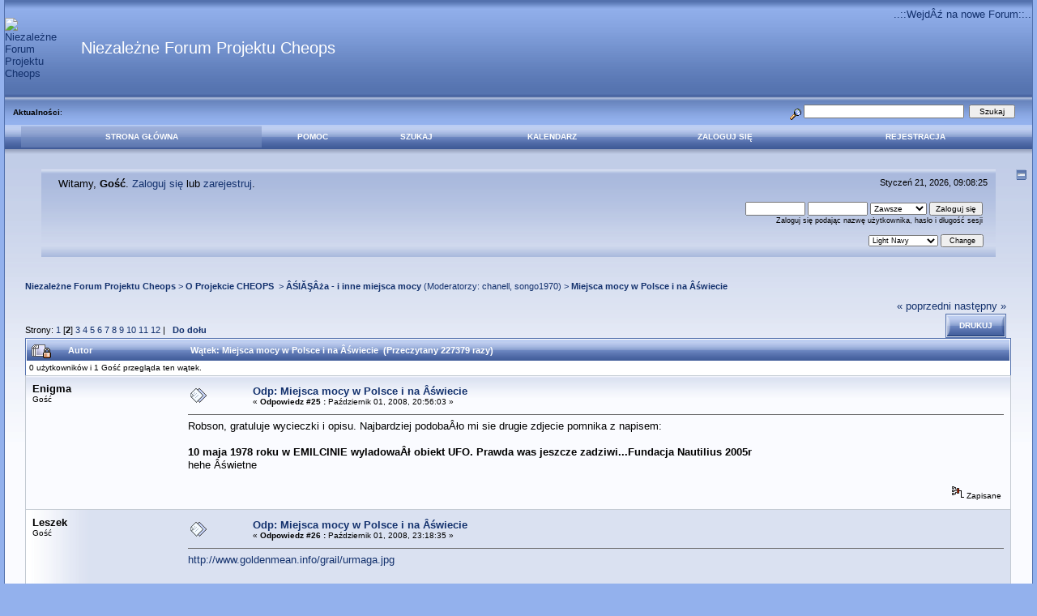

--- FILE ---
content_type: text/html; charset=ISO-8859-2
request_url: http://www.cheops.darmowefora.pl/index.php?topic=202.msg10693
body_size: 17010
content:
<!DOCTYPE html PUBLIC "-//W3C//DTD XHTML 1.0 Transitional//EN" "http://www.w3.org/TR/xhtml1/DTD/xhtml1-transitional.dtd">
<html xmlns="http://www.w3.org/1999/xhtml"><head>
	<meta http-equiv="Content-Type" content="text/html; charset=ISO-8859-2" />
	<meta name="description" content="Miejsca mocy w Polsce i na Âświecie" />
	<meta name="robots" content="noindex" />
	<meta name="keywords" content="PHP, MySQL, bulletin, board, free, open, source, smf, simple, machines, forum" />
	<script language="JavaScript" type="text/javascript" src="http://cheops.darmowefora.pl/Themes/default/script.js?fin11"></script>
	<script language="JavaScript" type="text/javascript"><!-- // --><![CDATA[
		var smf_theme_url = "http://cheops.darmowefora.pl/Themes/dilbermc";
		var smf_images_url = "http://cheops.darmowefora.pl/Themes/dilbermc/images";
		var smf_scripturl = "http://www.cheops.darmowefora.pl/index.php?PHPSESSID=tfej20u0rs78b2bchn464cee52&amp;";
		var smf_iso_case_folding = false;
		var smf_charset = "ISO-8859-2";
	// ]]></script>
	<title>Miejsca mocy w Polsce i na Âświecie</title>
	<link rel="stylesheet" type="text/css" href="http://cheops.darmowefora.pl/Themes/dilbermc/style.css?fin11" />
	<link rel="stylesheet" type="text/css" href="http://cheops.darmowefora.pl/Themes/dilbermc/style_lightnavy.css?fin11" />
	<link rel="stylesheet" type="text/css" href="http://cheops.darmowefora.pl/Themes/default/print.css?fin11" media="print" />
	<link rel="help" href="http://www.cheops.darmowefora.pl/index.php?PHPSESSID=tfej20u0rs78b2bchn464cee52&amp;action=help" target="_blank" />
	<link rel="search" href="http://www.cheops.darmowefora.pl/index.php?PHPSESSID=tfej20u0rs78b2bchn464cee52&amp;action=search" />
	<link rel="contents" href="http://www.cheops.darmowefora.pl/index.php?PHPSESSID=tfej20u0rs78b2bchn464cee52&amp;" />
	<link rel="alternate" type="application/rss+xml" title="Niezależne Forum Projektu Cheops - RSS" href="http://www.cheops.darmowefora.pl/index.php?PHPSESSID=tfej20u0rs78b2bchn464cee52&amp;type=rss;action=.xml" />
	<link rel="prev" href="http://www.cheops.darmowefora.pl/index.php?PHPSESSID=tfej20u0rs78b2bchn464cee52&amp;topic=202.0;prev_next=prev" />
	<link rel="next" href="http://www.cheops.darmowefora.pl/index.php?PHPSESSID=tfej20u0rs78b2bchn464cee52&amp;topic=202.0;prev_next=next" />
	<link rel="index" href="http://www.cheops.darmowefora.pl/index.php?PHPSESSID=tfej20u0rs78b2bchn464cee52&amp;board=5.0" />

	<script language="JavaScript" type="text/javascript"><!-- // --><![CDATA[
		var current_header = false;

		function shrinkHeader(mode)
		{
			document.cookie = "upshrink=" + (mode ? 1 : 0);
			document.getElementById("upshrink").src = smf_images_url + "/lightnavy" + (mode ? "/expand.gif" : "/collapse.gif");

			document.getElementById("upshrinkHeader").style.display = mode ? "none" : "";
			document.getElementById("upshrinkHeader2").style.display = mode ? "none" : "";

			current_header = mode;
		}
	// ]]></script>
		<script language="JavaScript" type="text/javascript"><!-- // --><![CDATA[
			var current_header_ic = false;

			function shrinkHeaderIC(mode)
			{
				document.cookie = "upshrinkIC=" + (mode ? 1 : 0);
				document.getElementById("upshrink_ic").src = smf_images_url + "/lightnavy" + (mode ? "/expand.gif" : "/collapse.gif");

				document.getElementById("upshrinkHeaderIC").style.display = mode ? "none" : "";

				current_header_ic = mode;
			}
		// ]]></script>

</head>
<body>
	<div class="maindiv" style="width: 99%;">
		<div style="width: 100%;" class="topbar">
			<table cellspacing="0" cellpadding="0" border="0" style="width:100%;">
				<tr>
					<td style="padding:0;" width="1" height="120">
						<a href="http://www.cheops.darmowefora.pl/index.php?PHPSESSID=tfej20u0rs78b2bchn464cee52&amp;"><img src="http://img513.imageshack.us/img513/8215/cheopslf8.jpg" style="margin: 0px;" alt="Niezależne Forum Projektu Cheops" /></a>
					</td>	
					<td>
						<span style="font-family: 'Trebuchet MS', Verdana, sans-serif; font-size: 150%; color: white; padding-top: 30px; padding-left: 30px; white-space: normal;">Niezależne Forum Projektu Cheops</span>
					</td>
					<td valign="top" align="right">
						<div style="color: white; padding-top: 10px; float:right;"><a target="_blank" href="http://www.cheops.org.pl/">..::WejdÂź na nowe Forum::..</a></div>
					</td>
				</tr>
			</table>
		</div>
		<div style="width: 100%; padding-top: 4px;" class="topbar2">
			<table border="0" cellspacing="0" cellpadding="0" style="width: 100%;">
				<tr>

					<td valign="middle" height="30" class="smalltext" style="padding-left:10px; padding-top:0px; padding-bottom:0px;">
						<b>Aktualności</b>: 
					</td>
			
					<td valign="middle" height="30" style="padding-top:0px; padding-bottom:0px; padding-right:20px;" class="middletext" align="right">
				<form action="http://www.cheops.darmowefora.pl/index.php?PHPSESSID=tfej20u0rs78b2bchn464cee52&amp;action=search2" method="post" accept-charset="ISO-8859-2" style="margin: 0px;">
					<a href="http://www.cheops.darmowefora.pl/index.php?PHPSESSID=tfej20u0rs78b2bchn464cee52&amp;action=search;advanced"><img src="http://cheops.darmowefora.pl/Themes/dilbermc/images/filter.gif" align="middle" style="margin: 0px;" alt="" /></a>
					<input type="text" name="search" value="" style="width: 190px;" />&nbsp;
					<input type="submit" name="submit" value="Szukaj" style="width: 11ex;" />
					<input type="hidden" name="advanced" value="0" />
					<input type="hidden" name="topic" value="202" />
				</form>

					</td>
				</tr>
			</table>
		</div>
		<div class="menubar">
			<table border="0" cellspacing="0" cellpadding="0" width="100%">
				<tr>
				<td align="center" class="menubg" height="30" width="20">
				</td>
				<td align="center" class="menubg2">
					<a href="http://www.cheops.darmowefora.pl/index.php?PHPSESSID=tfej20u0rs78b2bchn464cee52&amp;">Strona główna</a>
				</td>
				<td align="center" class="menubg">
					<a href="http://www.cheops.darmowefora.pl/index.php?PHPSESSID=tfej20u0rs78b2bchn464cee52&amp;action=help">Pomoc</a>
				</td>
				<td align="center" class="menubg">
						<a href="http://www.cheops.darmowefora.pl/index.php?PHPSESSID=tfej20u0rs78b2bchn464cee52&amp;action=search">Szukaj</a>				
				</td>
				<td align="center" class="menubg">
					<a href="http://www.cheops.darmowefora.pl/index.php?PHPSESSID=tfej20u0rs78b2bchn464cee52&amp;action=calendar">Kalendarz</a>					
				</td>
				<td align="center" class="menubg">
					<a href="http://www.cheops.darmowefora.pl/index.php?PHPSESSID=tfej20u0rs78b2bchn464cee52&amp;action=login">Zaloguj się</a>					
				</td>
				<td align="center" class="menubg">
					<a href="http://www.cheops.darmowefora.pl/index.php?PHPSESSID=tfej20u0rs78b2bchn464cee52&amp;action=register">Rejestracja</a>				
				</td>
				<td align="center" class="menubg" width="20">
				</td>
				</tr>
			</table>
		</div>
			<div class="mainpage">
			<a style="float:right;" href="#" onclick="shrinkHeader(!current_header); return false;"><img id="upshrink" src="http://cheops.darmowefora.pl/Themes/dilbermc/images/lightnavy/collapse.gif" alt="*" title="Zmniejsz lub zwiększ nagłówek." align="bottom" style="margin: 0 1ex;" /></a>		

			<div class="memberbardiv">
				<table width="100%" cellpadding="0" cellspacing="0" border="0">
					<tr>
						<td width="20">
						</td>
						<td class="memberbar">Witamy, <b>Gość</b>. <a href="http://www.cheops.darmowefora.pl/index.php?PHPSESSID=tfej20u0rs78b2bchn464cee52&amp;action=login">Zaloguj się</a> lub <a href="http://www.cheops.darmowefora.pl/index.php?PHPSESSID=tfej20u0rs78b2bchn464cee52&amp;action=register">zarejestruj</a>.
						</td>

						<td class="middletext" align="right" valign="top" style="padding-right:10px; padding-left:10px;">
							Styczeń 21, 2026, 09:08:25
							<br/>
						</td>

					</tr>
					
					<tr id="upshrinkHeader">
						<td valign="middle" width="1" style="padding-right:10px; padding-left:10px;"></td>
						
						<td class="memberbar">
						</td>
						<td class="middletext" align="right" valign="top" style="padding-right:10px; padding-left:10px;">
							<br/>
											<script language="JavaScript" type="text/javascript" src="http://cheops.darmowefora.pl/Themes/default/sha1.js"></script>
			
											<form action="http://www.cheops.darmowefora.pl/index.php?PHPSESSID=tfej20u0rs78b2bchn464cee52&amp;action=login2" method="post" accept-charset="ISO-8859-2" style="margin: 3px 1ex 1px 0;" onsubmit="hashLoginPassword(this, '5dc4beda7cfae1da6c6daf669f5a51b7');">
												<input type="text" name="user" size="10" /> <input type="password" name="passwrd" size="10" />
												<select name="cookielength">
													<option value="60">1 Godzina</option>
													<option value="1440">1 Dzień</option>
													<option value="10080">1 Tydzień</option>
													<option value="43200">1 Miesiąc</option>
													<option value="-1" selected="selected">Zawsze</option>
												</select>
												<input type="submit" value="Zaloguj się" /><br />
												<span class="middletext">Zaloguj się podając nazwę użytkownika, hasło i długość sesji</span>
												<input type="hidden" name="hash_passwrd" value="" />
											</form>
											<br/><br/>
						</td>
					</tr>
					<tr id="upshrinkHeader2">
						<td colspan="3" class="memberbardivbottom">
					  	<div style="position: relative; bottom: 13px; right:15px; float:right; ">
							<form action="http://www.cheops.darmowefora.pl/index.php?PHPSESSID=tfej20u0rs78b2bchn464cee52&amp;" method="post" class="smalltext">
							<select name="options[theme_color]">
							<option value="lightblue" >Light Blue</option>
							<option value="lightnavy" selected="selected">Light Navy</option>
							<option value="lightsilver" >Light Silver</option>
							<option value="lightturquoise" >Light Turquoise</option>
							<option value="lightgreen" >Light Green</option>
							<option value="lightolive" >Light Olive</option>
							<option value="lightgolden" >Light Golden</option>
							<option value="lightbrown" >Light Brown</option>
							<option value="lightred" >Light Red</option>
							<option value="lightrose" >Light Rose</option>
							<option value="lightlilac" >Light Lilac</option>
							<option value="lightviolet" >Light Violet</option>
							</select>
							<input type="submit" name="submit" value="Change" style="width: 11ex;" />
							</form>
						</div>
						</td>
					</tr>

				</table>
			</div><div style="text-align: center;">
</div>
	<div id="bodyarea" style="padding: 1ex 25px 2ex 25px;">
<a name="top"></a>
<a name="msg2594"></a>
<div><div class="nav" style="font-size: 85%; margin-bottom: 2ex; margin-top: 2ex;"><b><a href="http://www.cheops.darmowefora.pl/index.php?PHPSESSID=tfej20u0rs78b2bchn464cee52&amp;" class="nav">Niezależne Forum Projektu Cheops</a></b>&nbsp;>&nbsp;<b><a href="http://www.cheops.darmowefora.pl/index.php?PHPSESSID=tfej20u0rs78b2bchn464cee52&amp;#2" class="nav">O Projekcie CHEOPS </a></b>&nbsp;>&nbsp;<b><a href="http://www.cheops.darmowefora.pl/index.php?PHPSESSID=tfej20u0rs78b2bchn464cee52&amp;board=5.0" class="nav">ÂŚlĂŞÂża - i inne miejsca mocy</a></b> (Moderatorzy: <a href="http://www.cheops.darmowefora.pl/index.php?PHPSESSID=tfej20u0rs78b2bchn464cee52&amp;action=profile;u=8" title="Moderator działu">chanell</a>, <a href="http://www.cheops.darmowefora.pl/index.php?PHPSESSID=tfej20u0rs78b2bchn464cee52&amp;action=profile;u=981" title="Moderator działu">songo1970</a>)&nbsp;>&nbsp;<b><a href="http://www.cheops.darmowefora.pl/index.php?PHPSESSID=tfej20u0rs78b2bchn464cee52&amp;topic=202.0" class="nav">Miejsca mocy w Polsce i na Âświecie</a></b></div></div>
<table width="100%" cellpadding="0" cellspacing="0" border="0">
	<tr>
		<td class="middletext" valign="bottom" style="padding-bottom: 4px;">Strony: <a class="navPages" href="http://www.cheops.darmowefora.pl/index.php?PHPSESSID=tfej20u0rs78b2bchn464cee52&amp;topic=202.0">1</a> [<b>2</b>] <a class="navPages" href="http://www.cheops.darmowefora.pl/index.php?PHPSESSID=tfej20u0rs78b2bchn464cee52&amp;topic=202.50">3</a> <a class="navPages" href="http://www.cheops.darmowefora.pl/index.php?PHPSESSID=tfej20u0rs78b2bchn464cee52&amp;topic=202.75">4</a> <a class="navPages" href="http://www.cheops.darmowefora.pl/index.php?PHPSESSID=tfej20u0rs78b2bchn464cee52&amp;topic=202.100">5</a> <a class="navPages" href="http://www.cheops.darmowefora.pl/index.php?PHPSESSID=tfej20u0rs78b2bchn464cee52&amp;topic=202.125">6</a> <a class="navPages" href="http://www.cheops.darmowefora.pl/index.php?PHPSESSID=tfej20u0rs78b2bchn464cee52&amp;topic=202.150">7</a> <a class="navPages" href="http://www.cheops.darmowefora.pl/index.php?PHPSESSID=tfej20u0rs78b2bchn464cee52&amp;topic=202.175">8</a> <a class="navPages" href="http://www.cheops.darmowefora.pl/index.php?PHPSESSID=tfej20u0rs78b2bchn464cee52&amp;topic=202.200">9</a> <a class="navPages" href="http://www.cheops.darmowefora.pl/index.php?PHPSESSID=tfej20u0rs78b2bchn464cee52&amp;topic=202.225">10</a> <a class="navPages" href="http://www.cheops.darmowefora.pl/index.php?PHPSESSID=tfej20u0rs78b2bchn464cee52&amp;topic=202.250">11</a> <a class="navPages" href="http://www.cheops.darmowefora.pl/index.php?PHPSESSID=tfej20u0rs78b2bchn464cee52&amp;topic=202.275">12</a>  |  &nbsp;&nbsp;<a href="#lastPost"><b>Do dołu</b></a></td>
		<td align="right" style="padding-right: 1ex;">
			<div class="nav" style="margin-bottom: 2px;"> <a href="http://www.cheops.darmowefora.pl/index.php?PHPSESSID=tfej20u0rs78b2bchn464cee52&amp;topic=202.0;prev_next=prev#new">&laquo; poprzedni</a> <a href="http://www.cheops.darmowefora.pl/index.php?PHPSESSID=tfej20u0rs78b2bchn464cee52&amp;topic=202.0;prev_next=next#new">następny &raquo;</a></div>
			<table cellpadding="0" cellspacing="0">
				<tr>
					
		<td class="mainstrip_first">&nbsp;</td>
		<td class="mainstrip"><a href="http://www.cheops.darmowefora.pl/index.php?PHPSESSID=tfej20u0rs78b2bchn464cee52&amp;action=printpage;topic=202.0" target="_blank">Drukuj</a></td>
		<td class="mainstrip_last">&nbsp;</td>
				</tr>
			</table>
		</td>
	</tr>
</table>
<table width="100%" cellpadding="3" cellspacing="0" border="0" class="tborder" style="border-bottom: 0;">
		<tr class="catbg3">
				<td valign="middle" width="2%" style="padding-left: 6px;">
						<img src="http://cheops.darmowefora.pl/Themes/dilbermc/images/topic/veryhot_post_locked.gif" align="bottom" alt="" />
				</td>
				<td width="13%"> Autor</td>
				<td valign="middle" width="85%" style="padding-left: 6px;" id="top_subject">
						Wątek: Miejsca mocy w Polsce i na Âświecie &nbsp;(Przeczytany 227379 razy)
				</td>
		</tr>
		<tr>
				<td colspan="3" class="smalltext">0 użytkowników i 1 Gość przegląda ten wątek.
				</td>
		</tr>
</table>
<form action="http://www.cheops.darmowefora.pl/index.php?PHPSESSID=tfej20u0rs78b2bchn464cee52&amp;action=quickmod2;topic=202.25" method="post" accept-charset="ISO-8859-2" name="quickModForm" id="quickModForm" style="margin: 0;" onsubmit="return in_edit_mode == 1 ? modify_save('5dc4beda7cfae1da6c6daf669f5a51b7') : confirm('Na pewno chcesz to zrobić?');">
<table cellpadding="0" cellspacing="0" border="0" width="100%" class="bordercolor">
	<tr><td style="padding: 1px 1px 0 1px;">
		<table width="100%" cellpadding="3" cellspacing="0" border="0">
			<tr><td class="windowbg2">
				<table width="100%" cellpadding="5" cellspacing="0" style="table-layout: fixed;">
					<tr>
						<td valign="top" width="16%" rowspan="2" style="overflow: hidden;">
							<b>Enigma</b>
							<div class="smalltext">
								Gość<br />
							</div>
						</td>
						<td valign="top" width="85%" height="100%">
							<table width="100%" border="0"><tr>
								<td valign="middle"><a href="http://www.cheops.darmowefora.pl/index.php?PHPSESSID=tfej20u0rs78b2bchn464cee52&amp;topic=202.msg2594#msg2594"><img src="http://cheops.darmowefora.pl/Themes/dilbermc/images/post/xx.gif" alt="" border="0" /></a></td>
								<td valign="middle">
									<div style="font-weight: bold;" id="subject_2594">
										<a href="http://www.cheops.darmowefora.pl/index.php?PHPSESSID=tfej20u0rs78b2bchn464cee52&amp;topic=202.msg2594#msg2594">Odp: Miejsca mocy w Polsce i na Âświecie</a>
									</div>
									<div class="smalltext">&#171; <b>Odpowiedz #25 :</b> Październik 01, 2008, 20:56:03 &#187;</div></td>
								<td align="right" valign="bottom" height="20" style="font-size: smaller;">
								</td>
							</tr></table>
							<hr width="100%" size="1" class="hrcolor" />
							<div class="post">Robson, gratuluje wycieczki i opisu. Najbardziej podobaÂło mi sie drugie zdjecie pomnika z napisem:<br /><br /><b>10 maja 1978 roku w EMILCINIE wyladowaÂł obiekt UFO. Prawda was jeszcze zadziwi...Fundacja Nautilius 2005r</b><br />hehe Âświetne</div>
						</td>
					</tr>
					<tr>
						<td valign="bottom" class="smalltext" width="85%">
							<table width="100%" border="0" style="table-layout: fixed;"><tr>
								<td colspan="2" class="smalltext" width="100%">
								</td>
							</tr><tr>
								<td valign="bottom" class="smalltext" id="modified_2594">
								</td>
								<td align="right" valign="bottom" class="smalltext">
									<img src="http://cheops.darmowefora.pl/Themes/dilbermc/images/ip.gif" alt="" border="0" />
									Zapisane
								</td>
							</tr></table>
						</td>
					</tr>
				</table>
			</td></tr>
		</table>
	</td></tr>
	<tr><td style="padding: 1px 1px 0 1px;">
		<a name="msg2609"></a>
		<table width="100%" cellpadding="3" cellspacing="0" border="0">
			<tr><td class="windowbg">
				<table width="100%" cellpadding="5" cellspacing="0" style="table-layout: fixed;">
					<tr>
						<td valign="top" width="16%" rowspan="2" style="overflow: hidden;">
							<b>Leszek</b>
							<div class="smalltext">
								Gość<br />
							</div>
						</td>
						<td valign="top" width="85%" height="100%">
							<table width="100%" border="0"><tr>
								<td valign="middle"><a href="http://www.cheops.darmowefora.pl/index.php?PHPSESSID=tfej20u0rs78b2bchn464cee52&amp;topic=202.msg2609#msg2609"><img src="http://cheops.darmowefora.pl/Themes/dilbermc/images/post/xx.gif" alt="" border="0" /></a></td>
								<td valign="middle">
									<div style="font-weight: bold;" id="subject_2609">
										<a href="http://www.cheops.darmowefora.pl/index.php?PHPSESSID=tfej20u0rs78b2bchn464cee52&amp;topic=202.msg2609#msg2609">Odp: Miejsca mocy w Polsce i na Âświecie</a>
									</div>
									<div class="smalltext">&#171; <b>Odpowiedz #26 :</b> Październik 01, 2008, 23:18:35 &#187;</div></td>
								<td align="right" valign="bottom" height="20" style="font-size: smaller;">
								</td>
							</tr></table>
							<hr width="100%" size="1" class="hrcolor" />
							<div class="post"><a href="http://www.goldenmean.info/grail/urmaga.jpg" target="_blank">http://www.goldenmean.info/grail/urmaga.jpg</a></div>
						</td>
					</tr>
					<tr>
						<td valign="bottom" class="smalltext" width="85%">
							<table width="100%" border="0" style="table-layout: fixed;"><tr>
								<td colspan="2" class="smalltext" width="100%">
								</td>
							</tr><tr>
								<td valign="bottom" class="smalltext" id="modified_2609">
								</td>
								<td align="right" valign="bottom" class="smalltext">
									<img src="http://cheops.darmowefora.pl/Themes/dilbermc/images/ip.gif" alt="" border="0" />
									Zapisane
								</td>
							</tr></table>
						</td>
					</tr>
				</table>
			</td></tr>
		</table>
	</td></tr>
	<tr><td style="padding: 1px 1px 0 1px;">
		<a name="msg2820"></a>
		<table width="100%" cellpadding="3" cellspacing="0" border="0">
			<tr><td class="windowbg2">
				<table width="100%" cellpadding="5" cellspacing="0" style="table-layout: fixed;">
					<tr>
						<td valign="top" width="16%" rowspan="2" style="overflow: hidden;">
							<b><a href="http://www.cheops.darmowefora.pl/index.php?PHPSESSID=tfej20u0rs78b2bchn464cee52&amp;action=profile;u=8" title="Zobacz profil chanell">chanell</a></b>
							<div class="smalltext">
								<img src="http://img522.imageshack.us/img522/2240/spec01.gif"><br />
								<img src="http://i42.tinypic.com/161f6ug.gif"><br>Maszyna do pisania...<br />
								<br />
								<br />
								Punkty Forum (pf): 72<br />
								Offline<br /><br />
								Płeć: <img src="http://cheops.darmowefora.pl/Themes/dilbermc/images/Female.gif" alt="Kobieta" border="0" /><br />
								Wiadomości: 3453<br />
								<br />
								<div style="overflow: auto; width: 100%;"><img src="http://www.cheops.darmowefora.pl/index.php?PHPSESSID=tfej20u0rs78b2bchn464cee52&amp;action=dlattach;attach=998;type=avatar" alt="" class="avatar" border="0" /></div><br />
								
								
								
								<br />
								<a href="http://www.cheops.darmowefora.pl/index.php?PHPSESSID=tfej20u0rs78b2bchn464cee52&amp;action=profile;u=8">Zobacz profil</a>
							</div>
						</td>
						<td valign="top" width="85%" height="100%">
							<table width="100%" border="0"><tr>
								<td valign="middle"><a href="http://www.cheops.darmowefora.pl/index.php?PHPSESSID=tfej20u0rs78b2bchn464cee52&amp;topic=202.msg2820#msg2820"><img src="http://cheops.darmowefora.pl/Themes/dilbermc/images/post/xx.gif" alt="" border="0" /></a></td>
								<td valign="middle">
									<div style="font-weight: bold;" id="subject_2820">
										<a href="http://www.cheops.darmowefora.pl/index.php?PHPSESSID=tfej20u0rs78b2bchn464cee52&amp;topic=202.msg2820#msg2820">Odp: Miejsca mocy w Polsce i na Âświecie</a>
									</div>
									<div class="smalltext">&#171; <b>Odpowiedz #27 :</b> Październik 03, 2008, 21:27:18 &#187;</div></td>
								<td align="right" valign="bottom" height="20" style="font-size: smaller;">
								</td>
							</tr></table>
							<hr width="100%" size="1" class="hrcolor" />
							<div class="post">Bardzo ci dziĂŞkujĂŞ Janusz za te linki <img src="http://www.cheops.darmowefora.pl/Smileys/classic/smiley.gif" alt="UÂśmiech" border="0" /><br />Ja ze swej strony tylko uzupeÂłnie Âżeby byÂł obraz caÂłoÂści.WÂłasciwie to te posty powinny byc w temacie &quot;miejsca mocy w Polsce i na swiecie&quot; ale moze przeniesie je moderator&nbsp; <img src="http://www.cheops.darmowefora.pl/Smileys/classic/smiley.gif" alt="UÂśmiech" border="0" /><br /><br />[zaÂłÂącznik starszy niÂż 90 dni - usuniĂŞty przez administratora]</div>
						</td>
					</tr>
					<tr>
						<td valign="bottom" class="smalltext" width="85%">
							<table width="100%" border="0" style="table-layout: fixed;"><tr>
								<td colspan="2" class="smalltext" width="100%">
								</td>
							</tr><tr>
								<td valign="bottom" class="smalltext" id="modified_2820">
									&#171; <i>Ostatnia zmiana: Październik 03, 2008, 21:32:25 wysłane przez chanell</i> &#187;
								</td>
								<td align="right" valign="bottom" class="smalltext">
									<img src="http://cheops.darmowefora.pl/Themes/dilbermc/images/ip.gif" alt="" border="0" />
									Zapisane
								</td>
							</tr></table>
							<hr width="100%" size="1" class="hrcolor" />
							<div class="signature">Na wszystkie sprawy pod niebem jest wyznaczona pora.<br /><br />&nbsp; &nbsp; &nbsp; &nbsp; &nbsp; &nbsp; KsiĂŞga Koheleta 3,1</div>
						</td>
					</tr>
				</table>
			</td></tr>
		</table>
	</td></tr>
	<tr><td style="padding: 1px 1px 0 1px;">
		<a name="msg3176"></a>
		<table width="100%" cellpadding="3" cellspacing="0" border="0">
			<tr><td class="windowbg">
				<table width="100%" cellpadding="5" cellspacing="0" style="table-layout: fixed;">
					<tr>
						<td valign="top" width="16%" rowspan="2" style="overflow: hidden;">
							<b><a href="http://www.cheops.darmowefora.pl/index.php?PHPSESSID=tfej20u0rs78b2bchn464cee52&amp;action=profile;u=76" title="Zobacz profil janusz">janusz</a></b>
							<div class="smalltext">
								<img src="http://img10.imageshack.us/img10/5305/spec03.gif"><br />
								<img src="http://i44.tinypic.com/5dmbs9.gif"><br>Wielki gaduÂła ;)<br />
								<br />
								<br />
								Punkty Forum (pf): 29<br />
								Offline<br /><br />
								Płeć: <img src="http://cheops.darmowefora.pl/Themes/dilbermc/images/Male.gif" alt="Mężczyzna" border="0" /><br />
								Wiadomości: 1370<br />
								<br />
								<div style="overflow: auto; width: 100%;"><img src="http://cheops.darmowefora.pl/avatars/Musicians/Korn.jpg" alt="" class="avatar" border="0" /></div><br />
								
								
								
								<br />
								<a href="http://www.cheops.darmowefora.pl/index.php?PHPSESSID=tfej20u0rs78b2bchn464cee52&amp;action=profile;u=76">Zobacz profil</a>
							</div>
						</td>
						<td valign="top" width="85%" height="100%">
							<table width="100%" border="0"><tr>
								<td valign="middle"><a href="http://www.cheops.darmowefora.pl/index.php?PHPSESSID=tfej20u0rs78b2bchn464cee52&amp;topic=202.msg3176#msg3176"><img src="http://cheops.darmowefora.pl/Themes/dilbermc/images/post/xx.gif" alt="" border="0" /></a></td>
								<td valign="middle">
									<div style="font-weight: bold;" id="subject_3176">
										<a href="http://www.cheops.darmowefora.pl/index.php?PHPSESSID=tfej20u0rs78b2bchn464cee52&amp;topic=202.msg3176#msg3176">Odp: Miejsca mocy w Polsce i na Âświecie</a>
									</div>
									<div class="smalltext">&#171; <b>Odpowiedz #28 :</b> Październik 06, 2008, 22:00:36 &#187;</div></td>
								<td align="right" valign="bottom" height="20" style="font-size: smaller;">
								</td>
							</tr></table>
							<hr width="100%" size="1" class="hrcolor" />
							<div class="post">We WrocÂławiu na Ostrowiu Tumskim pod tzw. mostkiem miÂłoÂści znajduje siĂŞ&#039;&#039; czakram ÂświadomoÂści&#039;&#039;.IloÂśĂŚ noblistĂłw pochodzÂących z tego miasta moÂże ÂświadczyĂŚ o pozytywnym<br />dziaÂłaniu energetycznym tego czakramu na szare komĂłrki jego mieszkaĂącĂłw. <img src="http://www.cheops.darmowefora.pl/Smileys/classic/wink.gif" alt="MrugniĂŞcie" border="0" /><br />Podobno najwiĂŞksze koÂścioÂły WrocÂławia tworzÂą na mapie gwiazdozbiĂłr Oriona<br />a centrum tej konstelacji to wÂłaÂśnie ÂświÂątynie Ostrowia Tumskiego. <img src="http://www.cheops.darmowefora.pl/Smileys/classic/wink.gif" alt="MrugniĂŞcie" border="0" /><br />PoniÂżej piĂŞkno tego miasta,jego zabytki oraz 10 noblistĂłw.<br /><a href="http://www.wroclaw.ivc.pl/ostrow_tumski.html" target="_blank">http://www.wroclaw.ivc.pl/ostrow_tumski.html</a><br /><a href="http://www.wroclaw.ivc.pl/zabytki/spacer1/index.html" target="_blank">http://www.wroclaw.ivc.pl/zabytki/spacer1/index.html</a><br /><a href="http://pl.wikipedia.org/wiki/Wroc%C5%82aw#Nobli.C5.9Bci" target="_blank">http://pl.wikipedia.org/wiki/Wroc%C5%82aw#Nobli.C5.9Bci</a><br /><a href="http://www.wrocek.pl/foto/ulubionedodaj/11714" target="_blank">http://www.wrocek.pl/foto/ulubionedodaj/11714</a> -mostek miÂłoÂści -czakram</div>
						</td>
					</tr>
					<tr>
						<td valign="bottom" class="smalltext" width="85%">
							<table width="100%" border="0" style="table-layout: fixed;"><tr>
								<td colspan="2" class="smalltext" width="100%">
								</td>
							</tr><tr>
								<td valign="bottom" class="smalltext" id="modified_3176">
									&#171; <i>Ostatnia zmiana: Październik 06, 2008, 22:07:21 wysłane przez janusz</i> &#187;
								</td>
								<td align="right" valign="bottom" class="smalltext">
									<img src="http://cheops.darmowefora.pl/Themes/dilbermc/images/ip.gif" alt="" border="0" />
									Zapisane
								</td>
							</tr></table>
						</td>
					</tr>
				</table>
			</td></tr>
		</table>
	</td></tr>
	<tr><td style="padding: 1px 1px 0 1px;">
		<a name="msg3182"></a>
		<table width="100%" cellpadding="3" cellspacing="0" border="0">
			<tr><td class="windowbg2">
				<table width="100%" cellpadding="5" cellspacing="0" style="table-layout: fixed;">
					<tr>
						<td valign="top" width="16%" rowspan="2" style="overflow: hidden;">
							<b><a href="http://www.cheops.darmowefora.pl/index.php?PHPSESSID=tfej20u0rs78b2bchn464cee52&amp;action=profile;u=8" title="Zobacz profil chanell">chanell</a></b>
							<div class="smalltext">
								<img src="http://img522.imageshack.us/img522/2240/spec01.gif"><br />
								<img src="http://i42.tinypic.com/161f6ug.gif"><br>Maszyna do pisania...<br />
								<br />
								<br />
								Punkty Forum (pf): 72<br />
								Offline<br /><br />
								Płeć: <img src="http://cheops.darmowefora.pl/Themes/dilbermc/images/Female.gif" alt="Kobieta" border="0" /><br />
								Wiadomości: 3453<br />
								<br />
								<div style="overflow: auto; width: 100%;"><img src="http://www.cheops.darmowefora.pl/index.php?PHPSESSID=tfej20u0rs78b2bchn464cee52&amp;action=dlattach;attach=998;type=avatar" alt="" class="avatar" border="0" /></div><br />
								
								
								
								<br />
								<a href="http://www.cheops.darmowefora.pl/index.php?PHPSESSID=tfej20u0rs78b2bchn464cee52&amp;action=profile;u=8">Zobacz profil</a>
							</div>
						</td>
						<td valign="top" width="85%" height="100%">
							<table width="100%" border="0"><tr>
								<td valign="middle"><a href="http://www.cheops.darmowefora.pl/index.php?PHPSESSID=tfej20u0rs78b2bchn464cee52&amp;topic=202.msg3182#msg3182"><img src="http://cheops.darmowefora.pl/Themes/dilbermc/images/post/xx.gif" alt="" border="0" /></a></td>
								<td valign="middle">
									<div style="font-weight: bold;" id="subject_3182">
										<a href="http://www.cheops.darmowefora.pl/index.php?PHPSESSID=tfej20u0rs78b2bchn464cee52&amp;topic=202.msg3182#msg3182">Odp: Miejsca mocy w Polsce i na Âświecie</a>
									</div>
									<div class="smalltext">&#171; <b>Odpowiedz #29 :</b> Październik 06, 2008, 22:27:15 &#187;</div></td>
								<td align="right" valign="bottom" height="20" style="font-size: smaller;">
								</td>
							</tr></table>
							<hr width="100%" size="1" class="hrcolor" />
							<div class="post">OstrĂłw Tumski <img src="http://www.cheops.darmowefora.pl/Smileys/classic/smiley.gif" alt="UÂśmiech" border="0" /> PrzepiĂŞkny,bajkowy i magiczny!! <br />Ech.........!! ten mostek miÂłoÂści <img src="http://www.cheops.darmowefora.pl/Smileys/classic/wink.gif" alt="MrugniĂŞcie" border="0" /> muszĂŞ tam pojechaĂŚ i poczuĂŚ magiĂŞ tego miejsca <img src="http://www.cheops.darmowefora.pl/Smileys/classic/smiley.gif" alt="UÂśmiech" border="0" /> MoÂże tam dopadnie mnie miÂłoÂśĂŚ <img src="http://www.cheops.darmowefora.pl/Smileys/classic/huh.gif" alt="CoÂś" border="0" /> <img src="http://www.cheops.darmowefora.pl/Smileys/classic/wink.gif" alt="MrugniĂŞcie" border="0" /></div>
						</td>
					</tr>
					<tr>
						<td valign="bottom" class="smalltext" width="85%">
							<table width="100%" border="0" style="table-layout: fixed;"><tr>
								<td colspan="2" class="smalltext" width="100%">
								</td>
							</tr><tr>
								<td valign="bottom" class="smalltext" id="modified_3182">
								</td>
								<td align="right" valign="bottom" class="smalltext">
									<img src="http://cheops.darmowefora.pl/Themes/dilbermc/images/ip.gif" alt="" border="0" />
									Zapisane
								</td>
							</tr></table>
							<hr width="100%" size="1" class="hrcolor" />
							<div class="signature">Na wszystkie sprawy pod niebem jest wyznaczona pora.<br /><br />&nbsp; &nbsp; &nbsp; &nbsp; &nbsp; &nbsp; KsiĂŞga Koheleta 3,1</div>
						</td>
					</tr>
				</table>
			</td></tr>
		</table>
	</td></tr>
	<tr><td style="padding: 1px 1px 0 1px;">
		<a name="msg4897"></a>
		<table width="100%" cellpadding="3" cellspacing="0" border="0">
			<tr><td class="windowbg">
				<table width="100%" cellpadding="5" cellspacing="0" style="table-layout: fixed;">
					<tr>
						<td valign="top" width="16%" rowspan="2" style="overflow: hidden;">
							<b><a href="http://www.cheops.darmowefora.pl/index.php?PHPSESSID=tfej20u0rs78b2bchn464cee52&amp;action=profile;u=76" title="Zobacz profil janusz">janusz</a></b>
							<div class="smalltext">
								<img src="http://img10.imageshack.us/img10/5305/spec03.gif"><br />
								<img src="http://i44.tinypic.com/5dmbs9.gif"><br>Wielki gaduÂła ;)<br />
								<br />
								<br />
								Punkty Forum (pf): 29<br />
								Offline<br /><br />
								Płeć: <img src="http://cheops.darmowefora.pl/Themes/dilbermc/images/Male.gif" alt="Mężczyzna" border="0" /><br />
								Wiadomości: 1370<br />
								<br />
								<div style="overflow: auto; width: 100%;"><img src="http://cheops.darmowefora.pl/avatars/Musicians/Korn.jpg" alt="" class="avatar" border="0" /></div><br />
								
								
								
								<br />
								<a href="http://www.cheops.darmowefora.pl/index.php?PHPSESSID=tfej20u0rs78b2bchn464cee52&amp;action=profile;u=76">Zobacz profil</a>
							</div>
						</td>
						<td valign="top" width="85%" height="100%">
							<table width="100%" border="0"><tr>
								<td valign="middle"><a href="http://www.cheops.darmowefora.pl/index.php?PHPSESSID=tfej20u0rs78b2bchn464cee52&amp;topic=202.msg4897#msg4897"><img src="http://cheops.darmowefora.pl/Themes/dilbermc/images/post/xx.gif" alt="" border="0" /></a></td>
								<td valign="middle">
									<div style="font-weight: bold;" id="subject_4897">
										<a href="http://www.cheops.darmowefora.pl/index.php?PHPSESSID=tfej20u0rs78b2bchn464cee52&amp;topic=202.msg4897#msg4897">Odp: Miejsca mocy w Polsce i na Âświecie</a>
									</div>
									<div class="smalltext">&#171; <b>Odpowiedz #30 :</b> Październik 18, 2008, 13:26:39 &#187;</div></td>
								<td align="right" valign="bottom" height="20" style="font-size: smaller;">
								</td>
							</tr></table>
							<hr width="100%" size="1" class="hrcolor" />
							<div class="post">Witaj Chanell.<br />Leszek Matela w poniÂższym artykule twierdzi Âże kopce krakowskie i inne<br />obiekty miasta i jego okolic tworzÂą ziemski gwiazdozbiĂłr ORIONA.<br />Wynika z tego Âże we WrocÂławiu i Krakowie dziaÂłali wtajemniczeni w wiedzĂŞ<br />dotyczÂącÂą tajemnic NIEBA I ZIEMI. <img src="http://www.cheops.darmowefora.pl/Smileys/classic/smiley.gif" alt="UÂśmiech" border="0" /><br /><a href="http://www.matela.iig.pl/pl_art_zodiak_krakow.html" target="_blank">http://www.matela.iig.pl/pl_art_zodiak_krakow.html</a></div>
						</td>
					</tr>
					<tr>
						<td valign="bottom" class="smalltext" width="85%">
							<table width="100%" border="0" style="table-layout: fixed;"><tr>
								<td colspan="2" class="smalltext" width="100%">
								</td>
							</tr><tr>
								<td valign="bottom" class="smalltext" id="modified_4897">
								</td>
								<td align="right" valign="bottom" class="smalltext">
									<img src="http://cheops.darmowefora.pl/Themes/dilbermc/images/ip.gif" alt="" border="0" />
									Zapisane
								</td>
							</tr></table>
						</td>
					</tr>
				</table>
			</td></tr>
		</table>
	</td></tr>
	<tr><td style="padding: 1px 1px 0 1px;">
		<a name="msg4996"></a>
		<table width="100%" cellpadding="3" cellspacing="0" border="0">
			<tr><td class="windowbg2">
				<table width="100%" cellpadding="5" cellspacing="0" style="table-layout: fixed;">
					<tr>
						<td valign="top" width="16%" rowspan="2" style="overflow: hidden;">
							<b><a href="http://www.cheops.darmowefora.pl/index.php?PHPSESSID=tfej20u0rs78b2bchn464cee52&amp;action=profile;u=8" title="Zobacz profil chanell">chanell</a></b>
							<div class="smalltext">
								<img src="http://img522.imageshack.us/img522/2240/spec01.gif"><br />
								<img src="http://i42.tinypic.com/161f6ug.gif"><br>Maszyna do pisania...<br />
								<br />
								<br />
								Punkty Forum (pf): 72<br />
								Offline<br /><br />
								Płeć: <img src="http://cheops.darmowefora.pl/Themes/dilbermc/images/Female.gif" alt="Kobieta" border="0" /><br />
								Wiadomości: 3453<br />
								<br />
								<div style="overflow: auto; width: 100%;"><img src="http://www.cheops.darmowefora.pl/index.php?PHPSESSID=tfej20u0rs78b2bchn464cee52&amp;action=dlattach;attach=998;type=avatar" alt="" class="avatar" border="0" /></div><br />
								
								
								
								<br />
								<a href="http://www.cheops.darmowefora.pl/index.php?PHPSESSID=tfej20u0rs78b2bchn464cee52&amp;action=profile;u=8">Zobacz profil</a>
							</div>
						</td>
						<td valign="top" width="85%" height="100%">
							<table width="100%" border="0"><tr>
								<td valign="middle"><a href="http://www.cheops.darmowefora.pl/index.php?PHPSESSID=tfej20u0rs78b2bchn464cee52&amp;topic=202.msg4996#msg4996"><img src="http://cheops.darmowefora.pl/Themes/dilbermc/images/post/xx.gif" alt="" border="0" /></a></td>
								<td valign="middle">
									<div style="font-weight: bold;" id="subject_4996">
										<a href="http://www.cheops.darmowefora.pl/index.php?PHPSESSID=tfej20u0rs78b2bchn464cee52&amp;topic=202.msg4996#msg4996">Odp: Miejsca mocy w Polsce i na Âświecie</a>
									</div>
									<div class="smalltext">&#171; <b>Odpowiedz #31 :</b> Październik 18, 2008, 22:27:40 &#187;</div></td>
								<td align="right" valign="bottom" height="20" style="font-size: smaller;">
								</td>
							</tr></table>
							<hr width="100%" size="1" class="hrcolor" />
							<div class="post"><div class="quoteheader"><a href="http://www.cheops.darmowefora.pl/index.php?PHPSESSID=tfej20u0rs78b2bchn464cee52&amp;topic=202.msg4897#msg4897">Cytat: janusz &nbsp;Październik 18, 2008, 13:26:39</a></div><div class="quote">Witaj Chanell.<br />Leszek Matela w poniÂższym artykule twierdzi Âże kopce krakowskie i inne<br />obiekty miasta i jego okolic tworzÂą ziemski gwiazdozbiĂłr ORIONA.<br />Wynika z tego Âże we WrocÂławiu i Krakowie dziaÂłali wtajemniczeni w wiedzĂŞ<br />dotyczÂącÂą tajemnic NIEBA I ZIEMI. <img src="http://www.cheops.darmowefora.pl/Smileys/classic/smiley.gif" alt="UÂśmiech" border="0" /><br /><a href="http://www.matela.iig.pl/pl_art_zodiak_krakow.html" target="_blank">http://www.matela.iig.pl/pl_art_zodiak_krakow.html</a><br /></div>Witaj Janusz <img src="http://www.cheops.darmowefora.pl/Smileys/classic/smiley.gif" alt="UÂśmiech" border="0" /><br />Niesamowite rzeczy piszesz,wiesz Âże nie wiedziaÂłam o tym? MuszĂŞ siĂŞ przyglÂądnÂąĂŚ tej teorii.Wszystkie te obiekty znam.Kopce zawsze mnie interesowaÂły,ale oprĂłcz wzgĂłrza Wawelskiego pozostÂłe skaÂłki to byÂły tylko skaÂłki.Faktycznie kiedyÂś byÂło gÂłoÂśno o incydencie w Jerzmanowicach .Nawet opowiadaÂła mi o tym kolezanka ktĂłra tam mieszka.Wszyscy mĂłwili wtedy Âże rozbiÂło siĂŞ UFO</div>
						</td>
					</tr>
					<tr>
						<td valign="bottom" class="smalltext" width="85%">
							<table width="100%" border="0" style="table-layout: fixed;"><tr>
								<td colspan="2" class="smalltext" width="100%">
								</td>
							</tr><tr>
								<td valign="bottom" class="smalltext" id="modified_4996">
								</td>
								<td align="right" valign="bottom" class="smalltext">
									<img src="http://cheops.darmowefora.pl/Themes/dilbermc/images/ip.gif" alt="" border="0" />
									Zapisane
								</td>
							</tr></table>
							<hr width="100%" size="1" class="hrcolor" />
							<div class="signature">Na wszystkie sprawy pod niebem jest wyznaczona pora.<br /><br />&nbsp; &nbsp; &nbsp; &nbsp; &nbsp; &nbsp; KsiĂŞga Koheleta 3,1</div>
						</td>
					</tr>
				</table>
			</td></tr>
		</table>
	</td></tr>
	<tr><td style="padding: 1px 1px 0 1px;">
		<a name="msg5015"></a>
		<table width="100%" cellpadding="3" cellspacing="0" border="0">
			<tr><td class="windowbg">
				<table width="100%" cellpadding="5" cellspacing="0" style="table-layout: fixed;">
					<tr>
						<td valign="top" width="16%" rowspan="2" style="overflow: hidden;">
							<b>Thotal</b>
							<div class="smalltext">
								Gość<br />
							</div>
						</td>
						<td valign="top" width="85%" height="100%">
							<table width="100%" border="0"><tr>
								<td valign="middle"><a href="http://www.cheops.darmowefora.pl/index.php?PHPSESSID=tfej20u0rs78b2bchn464cee52&amp;topic=202.msg5015#msg5015"><img src="http://cheops.darmowefora.pl/Themes/dilbermc/images/post/xx.gif" alt="" border="0" /></a></td>
								<td valign="middle">
									<div style="font-weight: bold;" id="subject_5015">
										<a href="http://www.cheops.darmowefora.pl/index.php?PHPSESSID=tfej20u0rs78b2bchn464cee52&amp;topic=202.msg5015#msg5015">Odp: Miejsca mocy w Polsce i na Âświecie</a>
									</div>
									<div class="smalltext">&#171; <b>Odpowiedz #32 :</b> Październik 19, 2008, 01:07:51 &#187;</div></td>
								<td align="right" valign="bottom" height="20" style="font-size: smaller;">
								</td>
							</tr></table>
							<hr width="100%" size="1" class="hrcolor" />
							<div class="post">KrakĂłw to dziwne miejsce...<br />Kilka lat temu bĂŞdÂąc na FloriaĂąskiej w Jamie Michalikowej czekaÂłem w szatni (przy wejÂściu) na wychodzÂących z kawiarni przyjaciĂłÂł, staÂłem przez chwilĂŞ i wyczuÂłem bardzo silne pole geopatyczne. DostroiÂłem siĂŞ i staÂłem jak oniemiaÂły, bo siÂła tej przepÂływajÂącej energii byÂła ogromna - prawie jak na Wawelu.<br />Nigdy nie rozmawiaÂłem i nikt nie potwierdziÂł mi mojego spostrzeÂżenia, a ciekaw jestem co Krakowscy radiesteci wiedzÂą na ten temat.<br /><br />Pozdrawiam - Thotal</div>
						</td>
					</tr>
					<tr>
						<td valign="bottom" class="smalltext" width="85%">
							<table width="100%" border="0" style="table-layout: fixed;"><tr>
								<td colspan="2" class="smalltext" width="100%">
								</td>
							</tr><tr>
								<td valign="bottom" class="smalltext" id="modified_5015">
								</td>
								<td align="right" valign="bottom" class="smalltext">
									<img src="http://cheops.darmowefora.pl/Themes/dilbermc/images/ip.gif" alt="" border="0" />
									Zapisane
								</td>
							</tr></table>
						</td>
					</tr>
				</table>
			</td></tr>
		</table>
	</td></tr>
	<tr><td style="padding: 1px 1px 0 1px;">
		<a name="msg5084"></a>
		<table width="100%" cellpadding="3" cellspacing="0" border="0">
			<tr><td class="windowbg2">
				<table width="100%" cellpadding="5" cellspacing="0" style="table-layout: fixed;">
					<tr>
						<td valign="top" width="16%" rowspan="2" style="overflow: hidden;">
							<b><a href="http://www.cheops.darmowefora.pl/index.php?PHPSESSID=tfej20u0rs78b2bchn464cee52&amp;action=profile;u=8" title="Zobacz profil chanell">chanell</a></b>
							<div class="smalltext">
								<img src="http://img522.imageshack.us/img522/2240/spec01.gif"><br />
								<img src="http://i42.tinypic.com/161f6ug.gif"><br>Maszyna do pisania...<br />
								<br />
								<br />
								Punkty Forum (pf): 72<br />
								Offline<br /><br />
								Płeć: <img src="http://cheops.darmowefora.pl/Themes/dilbermc/images/Female.gif" alt="Kobieta" border="0" /><br />
								Wiadomości: 3453<br />
								<br />
								<div style="overflow: auto; width: 100%;"><img src="http://www.cheops.darmowefora.pl/index.php?PHPSESSID=tfej20u0rs78b2bchn464cee52&amp;action=dlattach;attach=998;type=avatar" alt="" class="avatar" border="0" /></div><br />
								
								
								
								<br />
								<a href="http://www.cheops.darmowefora.pl/index.php?PHPSESSID=tfej20u0rs78b2bchn464cee52&amp;action=profile;u=8">Zobacz profil</a>
							</div>
						</td>
						<td valign="top" width="85%" height="100%">
							<table width="100%" border="0"><tr>
								<td valign="middle"><a href="http://www.cheops.darmowefora.pl/index.php?PHPSESSID=tfej20u0rs78b2bchn464cee52&amp;topic=202.msg5084#msg5084"><img src="http://cheops.darmowefora.pl/Themes/dilbermc/images/post/xx.gif" alt="" border="0" /></a></td>
								<td valign="middle">
									<div style="font-weight: bold;" id="subject_5084">
										<a href="http://www.cheops.darmowefora.pl/index.php?PHPSESSID=tfej20u0rs78b2bchn464cee52&amp;topic=202.msg5084#msg5084">Odp: Miejsca mocy w Polsce i na Âświecie</a>
									</div>
									<div class="smalltext">&#171; <b>Odpowiedz #33 :</b> Październik 19, 2008, 22:28:57 &#187;</div></td>
								<td align="right" valign="bottom" height="20" style="font-size: smaller;">
								</td>
							</tr></table>
							<hr width="100%" size="1" class="hrcolor" />
							<div class="post">Witaj Thotal:)<br />Jama Michalika to szczegĂłlne miejsce,tam spotykaÂła i spotyka siĂŞ Âśmietanka towarzyska Krakowa.KawiarniĂŞ lubiÂą teÂż artyÂści.Sama ul.FloriaĂąska jest magicznym miejscem ,uwielbiam niÂą chodziĂŚ <img src="http://www.cheops.darmowefora.pl/Smileys/classic/smiley.gif" alt="UÂśmiech" border="0" /> <br />Tego roku w lecie,kiedy po raz kolejny staÂłam sobie w czakramie wawelskim,poznaÂłam ciekawego czÂłowieka.Wydaje mi sie Âże nie byÂł z Krakowa i choĂŚ doskonale mĂłwiÂł po polsku i napewno byÂł polakiem to urodĂŞ miaÂł nieco hinduskÂą.Podczas wizyty nawiÂązala siĂŞ miĂŞdzy nami rozmowa o czakramie i wtedy powiedziaÂł mi Âże energiĂŞ czakramu wyczuwa z odlegÂłosci 3-4km.Ulica FloriaĂąska jest chyba jakiÂś kilometr o Wawelu ,wiĂŞc pewnie czuÂłeÂś tam energiĂŞ czakramu.Thotal widaĂŚ jesteÂś dobrym przewodnikiem lub odbiorcÂą energii kosmicznej.<br />serdecznie pozdrawiam </div>
						</td>
					</tr>
					<tr>
						<td valign="bottom" class="smalltext" width="85%">
							<table width="100%" border="0" style="table-layout: fixed;"><tr>
								<td colspan="2" class="smalltext" width="100%">
								</td>
							</tr><tr>
								<td valign="bottom" class="smalltext" id="modified_5084">
								</td>
								<td align="right" valign="bottom" class="smalltext">
									<img src="http://cheops.darmowefora.pl/Themes/dilbermc/images/ip.gif" alt="" border="0" />
									Zapisane
								</td>
							</tr></table>
							<hr width="100%" size="1" class="hrcolor" />
							<div class="signature">Na wszystkie sprawy pod niebem jest wyznaczona pora.<br /><br />&nbsp; &nbsp; &nbsp; &nbsp; &nbsp; &nbsp; KsiĂŞga Koheleta 3,1</div>
						</td>
					</tr>
				</table>
			</td></tr>
		</table>
	</td></tr>
	<tr><td style="padding: 1px 1px 0 1px;">
		<a name="msg5088"></a>
		<table width="100%" cellpadding="3" cellspacing="0" border="0">
			<tr><td class="windowbg">
				<table width="100%" cellpadding="5" cellspacing="0" style="table-layout: fixed;">
					<tr>
						<td valign="top" width="16%" rowspan="2" style="overflow: hidden;">
							<b>Thotal</b>
							<div class="smalltext">
								Gość<br />
							</div>
						</td>
						<td valign="top" width="85%" height="100%">
							<table width="100%" border="0"><tr>
								<td valign="middle"><a href="http://www.cheops.darmowefora.pl/index.php?PHPSESSID=tfej20u0rs78b2bchn464cee52&amp;topic=202.msg5088#msg5088"><img src="http://cheops.darmowefora.pl/Themes/dilbermc/images/post/xx.gif" alt="" border="0" /></a></td>
								<td valign="middle">
									<div style="font-weight: bold;" id="subject_5088">
										<a href="http://www.cheops.darmowefora.pl/index.php?PHPSESSID=tfej20u0rs78b2bchn464cee52&amp;topic=202.msg5088#msg5088">Odp: Miejsca mocy w Polsce i na Âświecie</a>
									</div>
									<div class="smalltext">&#171; <b>Odpowiedz #34 :</b> Październik 19, 2008, 22:45:40 &#187;</div></td>
								<td align="right" valign="bottom" height="20" style="font-size: smaller;">
								</td>
							</tr></table>
							<hr width="100%" size="1" class="hrcolor" />
							<div class="post">CoÂś mi siĂŞ robi w tych szczegĂłlnych miejscach <img src="http://www.cheops.darmowefora.pl/Smileys/classic/grin.gif" alt="DuÂży uÂśmiech" border="0" /><br />Mam bardzo ciekawe doÂświadczenia z WĂŞsiorĂłw, ÂŚlĂŞÂży i Wawelu. W innych teÂż odczuwam silnie energie, ale do tych miejsc mam szczegĂłlnÂą sÂłaboÂśĂŚ <img src="http://www.cheops.darmowefora.pl/Smileys/classic/smiley.gif" alt="UÂśmiech" border="0" /><br />Jama Michalikowa jest prawdopodobnie w tej samej lini przepÂływu energi co czakram na Wawelu, jest poÂłÂączona ÂściÂśle z jego mocÂą, ciekaw jestem tylko czy podobne spostrzeÂżenia mieli inni.<br />Chanell, fajnie by byÂło spotkaĂŚ siĂŞ z TobÂą w Krakowie, czasami bywam (raz na rok), co Ty na to?<br /><br />Pozdrawiam - Thotal <img src="http://www.cheops.darmowefora.pl/Smileys/classic/smiley.gif" alt="UÂśmiech" border="0" /></div>
						</td>
					</tr>
					<tr>
						<td valign="bottom" class="smalltext" width="85%">
							<table width="100%" border="0" style="table-layout: fixed;"><tr>
								<td colspan="2" class="smalltext" width="100%">
								</td>
							</tr><tr>
								<td valign="bottom" class="smalltext" id="modified_5088">
								</td>
								<td align="right" valign="bottom" class="smalltext">
									<img src="http://cheops.darmowefora.pl/Themes/dilbermc/images/ip.gif" alt="" border="0" />
									Zapisane
								</td>
							</tr></table>
						</td>
					</tr>
				</table>
			</td></tr>
		</table>
	</td></tr>
	<tr><td style="padding: 1px 1px 0 1px;">
		<a name="msg5089"></a>
		<table width="100%" cellpadding="3" cellspacing="0" border="0">
			<tr><td class="windowbg2">
				<table width="100%" cellpadding="5" cellspacing="0" style="table-layout: fixed;">
					<tr>
						<td valign="top" width="16%" rowspan="2" style="overflow: hidden;">
							<b><a href="http://www.cheops.darmowefora.pl/index.php?PHPSESSID=tfej20u0rs78b2bchn464cee52&amp;action=profile;u=8" title="Zobacz profil chanell">chanell</a></b>
							<div class="smalltext">
								<img src="http://img522.imageshack.us/img522/2240/spec01.gif"><br />
								<img src="http://i42.tinypic.com/161f6ug.gif"><br>Maszyna do pisania...<br />
								<br />
								<br />
								Punkty Forum (pf): 72<br />
								Offline<br /><br />
								Płeć: <img src="http://cheops.darmowefora.pl/Themes/dilbermc/images/Female.gif" alt="Kobieta" border="0" /><br />
								Wiadomości: 3453<br />
								<br />
								<div style="overflow: auto; width: 100%;"><img src="http://www.cheops.darmowefora.pl/index.php?PHPSESSID=tfej20u0rs78b2bchn464cee52&amp;action=dlattach;attach=998;type=avatar" alt="" class="avatar" border="0" /></div><br />
								
								
								
								<br />
								<a href="http://www.cheops.darmowefora.pl/index.php?PHPSESSID=tfej20u0rs78b2bchn464cee52&amp;action=profile;u=8">Zobacz profil</a>
							</div>
						</td>
						<td valign="top" width="85%" height="100%">
							<table width="100%" border="0"><tr>
								<td valign="middle"><a href="http://www.cheops.darmowefora.pl/index.php?PHPSESSID=tfej20u0rs78b2bchn464cee52&amp;topic=202.msg5089#msg5089"><img src="http://cheops.darmowefora.pl/Themes/dilbermc/images/post/xx.gif" alt="" border="0" /></a></td>
								<td valign="middle">
									<div style="font-weight: bold;" id="subject_5089">
										<a href="http://www.cheops.darmowefora.pl/index.php?PHPSESSID=tfej20u0rs78b2bchn464cee52&amp;topic=202.msg5089#msg5089">Odp: Miejsca mocy w Polsce i na Âświecie</a>
									</div>
									<div class="smalltext">&#171; <b>Odpowiedz #35 :</b> Październik 19, 2008, 22:52:44 &#187;</div></td>
								<td align="right" valign="bottom" height="20" style="font-size: smaller;">
								</td>
							</tr></table>
							<hr width="100%" size="1" class="hrcolor" />
							<div class="post">Z wielkÂą przyjemnoÂściÂą Thotal ,mogĂŞ sÂłuÂżyĂŚ jako przewodnik <img src="http://www.cheops.darmowefora.pl/Smileys/classic/smiley.gif" alt="UÂśmiech" border="0" /> MoÂże zorganizujemy spotkanie z ludÂźmi z naszego forum .WOW ...ale byÂła by dyskusja !!! <br />Thotal a to maÂły prezencik ode mnie <img src="http://www.cheops.darmowefora.pl/Smileys/classic/smiley.gif" alt="UÂśmiech" border="0" /> Tu dziaÂłaÂł kabaret&quot; Zielony Balonik&quot;<br /><br />[zaÂłÂącznik starszy niÂż 90 dni - usuniĂŞty przez administratora]</div>
						</td>
					</tr>
					<tr>
						<td valign="bottom" class="smalltext" width="85%">
							<table width="100%" border="0" style="table-layout: fixed;"><tr>
								<td colspan="2" class="smalltext" width="100%">
								</td>
							</tr><tr>
								<td valign="bottom" class="smalltext" id="modified_5089">
									&#171; <i>Ostatnia zmiana: Październik 19, 2008, 23:24:48 wysłane przez chanell</i> &#187;
								</td>
								<td align="right" valign="bottom" class="smalltext">
									<img src="http://cheops.darmowefora.pl/Themes/dilbermc/images/ip.gif" alt="" border="0" />
									Zapisane
								</td>
							</tr></table>
							<hr width="100%" size="1" class="hrcolor" />
							<div class="signature">Na wszystkie sprawy pod niebem jest wyznaczona pora.<br /><br />&nbsp; &nbsp; &nbsp; &nbsp; &nbsp; &nbsp; KsiĂŞga Koheleta 3,1</div>
						</td>
					</tr>
				</table>
			</td></tr>
		</table>
	</td></tr>
	<tr><td style="padding: 1px 1px 0 1px;">
		<a name="msg10625"></a>
		<table width="100%" cellpadding="3" cellspacing="0" border="0">
			<tr><td class="windowbg">
				<table width="100%" cellpadding="5" cellspacing="0" style="table-layout: fixed;">
					<tr>
						<td valign="top" width="16%" rowspan="2" style="overflow: hidden;">
							<b>Thotal</b>
							<div class="smalltext">
								Gość<br />
							</div>
						</td>
						<td valign="top" width="85%" height="100%">
							<table width="100%" border="0"><tr>
								<td valign="middle"><a href="http://www.cheops.darmowefora.pl/index.php?PHPSESSID=tfej20u0rs78b2bchn464cee52&amp;topic=202.msg10625#msg10625"><img src="http://cheops.darmowefora.pl/Themes/dilbermc/images/post/xx.gif" alt="" border="0" /></a></td>
								<td valign="middle">
									<div style="font-weight: bold;" id="subject_10625">
										<a href="http://www.cheops.darmowefora.pl/index.php?PHPSESSID=tfej20u0rs78b2bchn464cee52&amp;topic=202.msg10625#msg10625">Odp: Miejsca mocy w Polsce i na Âświecie</a>
									</div>
									<div class="smalltext">&#171; <b>Odpowiedz #36 :</b> Grudzień 26, 2008, 01:59:35 &#187;</div></td>
								<td align="right" valign="bottom" height="20" style="font-size: smaller;">
								</td>
							</tr></table>
							<hr width="100%" size="1" class="hrcolor" />
							<div class="post"><a href="http://www.przebudzenie.pl/lofiversion/index.php?t7067.html" target="_blank">http://www.przebudzenie.pl/lofiversion/index.php?t7067.html</a><br /><br />MoÂże jeszcze pobudzimy ten temat <img src="http://www.cheops.darmowefora.pl/Smileys/classic/smiley.gif" alt="UÂśmiech" border="0" /><br /><br /><br />Pozdrawiam - Thotal <img src="http://www.cheops.darmowefora.pl/Smileys/classic/smiley.gif" alt="UÂśmiech" border="0" /></div>
						</td>
					</tr>
					<tr>
						<td valign="bottom" class="smalltext" width="85%">
							<table width="100%" border="0" style="table-layout: fixed;"><tr>
								<td colspan="2" class="smalltext" width="100%">
								</td>
							</tr><tr>
								<td valign="bottom" class="smalltext" id="modified_10625">
								</td>
								<td align="right" valign="bottom" class="smalltext">
									<img src="http://cheops.darmowefora.pl/Themes/dilbermc/images/ip.gif" alt="" border="0" />
									Zapisane
								</td>
							</tr></table>
						</td>
					</tr>
				</table>
			</td></tr>
		</table>
	</td></tr>
	<tr><td style="padding: 1px 1px 0 1px;">
		<a name="msg10693"></a><a name="new"></a>
		<table width="100%" cellpadding="3" cellspacing="0" border="0">
			<tr><td class="windowbg2">
				<table width="100%" cellpadding="5" cellspacing="0" style="table-layout: fixed;">
					<tr>
						<td valign="top" width="16%" rowspan="2" style="overflow: hidden;">
							<b>radoslaw</b>
							<div class="smalltext">
								Gość<br />
							</div>
						</td>
						<td valign="top" width="85%" height="100%">
							<table width="100%" border="0"><tr>
								<td valign="middle"><a href="http://www.cheops.darmowefora.pl/index.php?PHPSESSID=tfej20u0rs78b2bchn464cee52&amp;topic=202.msg10693#msg10693"><img src="http://cheops.darmowefora.pl/Themes/dilbermc/images/post/xx.gif" alt="" border="0" /></a></td>
								<td valign="middle">
									<div style="font-weight: bold;" id="subject_10693">
										<a href="http://www.cheops.darmowefora.pl/index.php?PHPSESSID=tfej20u0rs78b2bchn464cee52&amp;topic=202.msg10693#msg10693">Odp: Miejsca mocy w Polsce i na Âświecie</a>
									</div>
									<div class="smalltext">&#171; <b>Odpowiedz #37 :</b> Grudzień 27, 2008, 00:27:34 &#187;</div></td>
								<td align="right" valign="bottom" height="20" style="font-size: smaller;">
								</td>
							</tr></table>
							<hr width="100%" size="1" class="hrcolor" />
							<div class="post"><a href="http://members.telering.at/t.faltejsek/" target="_blank">http://members.telering.at/t.faltejsek/</a> - gdyby ktoÂś chciaÂł osobiÂście poszukaĂŚ miejsc mocy bez odpowiednich zdolnoÂści percepcyjnych.<br />Pozdrawiam</div>
						</td>
					</tr>
					<tr>
						<td valign="bottom" class="smalltext" width="85%">
							<table width="100%" border="0" style="table-layout: fixed;"><tr>
								<td colspan="2" class="smalltext" width="100%">
								</td>
							</tr><tr>
								<td valign="bottom" class="smalltext" id="modified_10693">
								</td>
								<td align="right" valign="bottom" class="smalltext">
									<img src="http://cheops.darmowefora.pl/Themes/dilbermc/images/ip.gif" alt="" border="0" />
									Zapisane
								</td>
							</tr></table>
						</td>
					</tr>
				</table>
			</td></tr>
		</table>
	</td></tr>
	<tr><td style="padding: 1px 1px 0 1px;">
		<a name="msg10713"></a>
		<table width="100%" cellpadding="3" cellspacing="0" border="0">
			<tr><td class="windowbg">
				<table width="100%" cellpadding="5" cellspacing="0" style="table-layout: fixed;">
					<tr>
						<td valign="top" width="16%" rowspan="2" style="overflow: hidden;">
							<b>Dariusz</b>
							<div class="smalltext">
								Gość<br />
							</div>
						</td>
						<td valign="top" width="85%" height="100%">
							<table width="100%" border="0"><tr>
								<td valign="middle"><a href="http://www.cheops.darmowefora.pl/index.php?PHPSESSID=tfej20u0rs78b2bchn464cee52&amp;topic=202.msg10713#msg10713"><img src="http://cheops.darmowefora.pl/Themes/dilbermc/images/post/xx.gif" alt="" border="0" /></a></td>
								<td valign="middle">
									<div style="font-weight: bold;" id="subject_10713">
										<a href="http://www.cheops.darmowefora.pl/index.php?PHPSESSID=tfej20u0rs78b2bchn464cee52&amp;topic=202.msg10713#msg10713">Odp: Miejsca mocy w Polsce i na Âświecie</a>
									</div>
									<div class="smalltext">&#171; <b>Odpowiedz #38 :</b> Grudzień 27, 2008, 20:02:12 &#187;</div></td>
								<td align="right" valign="bottom" height="20" style="font-size: smaller;">
								</td>
							</tr></table>
							<hr width="100%" size="1" class="hrcolor" />
							<div class="post">Matela pisze, Âże ta siatka geomantyczna byÂła swego rodzaju internetem. MoÂże tak bĂŞdzie wyglÂądaÂł internet przyszÂłoÂści. Komputer kwantowy to pewnie my, natomiast sieĂŚ to siaktka geomantyczna. <img src="http://www.cheops.darmowefora.pl/Smileys/classic/shocked.gif" alt="Szok" border="0" /> <img src="http://www.cheops.darmowefora.pl/Smileys/classic/huh.gif" alt="CoÂś" border="0" /> <img src="http://www.cheops.darmowefora.pl/Smileys/classic/grin.gif" alt="DuÂży uÂśmiech" border="0" /></div>
						</td>
					</tr>
					<tr>
						<td valign="bottom" class="smalltext" width="85%">
							<table width="100%" border="0" style="table-layout: fixed;"><tr>
								<td colspan="2" class="smalltext" width="100%">
								</td>
							</tr><tr>
								<td valign="bottom" class="smalltext" id="modified_10713">
									&#171; <i>Ostatnia zmiana: Grudzień 27, 2008, 20:04:04 wysłane przez Dariusz</i> &#187;
								</td>
								<td align="right" valign="bottom" class="smalltext">
									<img src="http://cheops.darmowefora.pl/Themes/dilbermc/images/ip.gif" alt="" border="0" />
									Zapisane
								</td>
							</tr></table>
						</td>
					</tr>
				</table>
			</td></tr>
		</table>
	</td></tr>
	<tr><td style="padding: 1px 1px 0 1px;">
		<a name="msg10791"></a>
		<table width="100%" cellpadding="3" cellspacing="0" border="0">
			<tr><td class="windowbg2">
				<table width="100%" cellpadding="5" cellspacing="0" style="table-layout: fixed;">
					<tr>
						<td valign="top" width="16%" rowspan="2" style="overflow: hidden;">
							<b>radoslaw</b>
							<div class="smalltext">
								Gość<br />
							</div>
						</td>
						<td valign="top" width="85%" height="100%">
							<table width="100%" border="0"><tr>
								<td valign="middle"><a href="http://www.cheops.darmowefora.pl/index.php?PHPSESSID=tfej20u0rs78b2bchn464cee52&amp;topic=202.msg10791#msg10791"><img src="http://cheops.darmowefora.pl/Themes/dilbermc/images/post/xx.gif" alt="" border="0" /></a></td>
								<td valign="middle">
									<div style="font-weight: bold;" id="subject_10791">
										<a href="http://www.cheops.darmowefora.pl/index.php?PHPSESSID=tfej20u0rs78b2bchn464cee52&amp;topic=202.msg10791#msg10791">Odp: Miejsca mocy w Polsce i na Âświecie</a>
									</div>
									<div class="smalltext">&#171; <b>Odpowiedz #39 :</b> Grudzień 28, 2008, 22:06:58 &#187;</div></td>
								<td align="right" valign="bottom" height="20" style="font-size: smaller;">
								</td>
							</tr></table>
							<hr width="100%" size="1" class="hrcolor" />
							<div class="post">Tutaj <a href="http://montalk.net/science/115/earth-grid-research" target="_blank">http://montalk.net/science/115/earth-grid-research</a> jeszcze jedna nakÂładka na google earth - czy ktoÂś mĂłgÂłby sprawdziĂŚ jak te linie biegnÂą w Polsce? Na mĂłj rozum muszÂą przechodziĂŚ przez ÂŚlĂŞÂżĂŞ, KrakĂłw i okolice Poznania, ale niestety zewszÂąd jestem otoczony Macintoshami co uniemoÂżliwia mi tÂą zabawĂŞ.<br />Pozdrawiam</div>
						</td>
					</tr>
					<tr>
						<td valign="bottom" class="smalltext" width="85%">
							<table width="100%" border="0" style="table-layout: fixed;"><tr>
								<td colspan="2" class="smalltext" width="100%">
								</td>
							</tr><tr>
								<td valign="bottom" class="smalltext" id="modified_10791">
								</td>
								<td align="right" valign="bottom" class="smalltext">
									<img src="http://cheops.darmowefora.pl/Themes/dilbermc/images/ip.gif" alt="" border="0" />
									Zapisane
								</td>
							</tr></table>
						</td>
					</tr>
				</table>
			</td></tr>
		</table>
	</td></tr>
	<tr><td style="padding: 1px 1px 0 1px;">
		<a name="msg10794"></a>
		<table width="100%" cellpadding="3" cellspacing="0" border="0">
			<tr><td class="windowbg">
				<table width="100%" cellpadding="5" cellspacing="0" style="table-layout: fixed;">
					<tr>
						<td valign="top" width="16%" rowspan="2" style="overflow: hidden;">
							<b>Dariusz</b>
							<div class="smalltext">
								Gość<br />
							</div>
						</td>
						<td valign="top" width="85%" height="100%">
							<table width="100%" border="0"><tr>
								<td valign="middle"><a href="http://www.cheops.darmowefora.pl/index.php?PHPSESSID=tfej20u0rs78b2bchn464cee52&amp;topic=202.msg10794#msg10794"><img src="http://cheops.darmowefora.pl/Themes/dilbermc/images/post/xx.gif" alt="" border="0" /></a></td>
								<td valign="middle">
									<div style="font-weight: bold;" id="subject_10794">
										<a href="http://www.cheops.darmowefora.pl/index.php?PHPSESSID=tfej20u0rs78b2bchn464cee52&amp;topic=202.msg10794#msg10794">Odp: Miejsca mocy w Polsce i na Âświecie</a>
									</div>
									<div class="smalltext">&#171; <b>Odpowiedz #40 :</b> Grudzień 28, 2008, 22:25:15 &#187;</div></td>
								<td align="right" valign="bottom" height="20" style="font-size: smaller;">
								</td>
							</tr></table>
							<hr width="100%" size="1" class="hrcolor" />
							<div class="post">Jak zwykle naszprechane w angielskim <img src="http://www.cheops.darmowefora.pl/Smileys/classic/grin.gif" alt="DuÂży uÂśmiech" border="0" />.<br />Chyba Ci nie pomogĂŞ.<br />ChoĂŚ w artykule Mateli czytaÂłem, Âże jedna z lini biegnie przez Gniezno.</div>
						</td>
					</tr>
					<tr>
						<td valign="bottom" class="smalltext" width="85%">
							<table width="100%" border="0" style="table-layout: fixed;"><tr>
								<td colspan="2" class="smalltext" width="100%">
								</td>
							</tr><tr>
								<td valign="bottom" class="smalltext" id="modified_10794">
								</td>
								<td align="right" valign="bottom" class="smalltext">
									<img src="http://cheops.darmowefora.pl/Themes/dilbermc/images/ip.gif" alt="" border="0" />
									Zapisane
								</td>
							</tr></table>
						</td>
					</tr>
				</table>
			</td></tr>
		</table>
	</td></tr>
	<tr><td style="padding: 1px 1px 0 1px;">
		<a name="msg10798"></a>
		<table width="100%" cellpadding="3" cellspacing="0" border="0">
			<tr><td class="windowbg2">
				<table width="100%" cellpadding="5" cellspacing="0" style="table-layout: fixed;">
					<tr>
						<td valign="top" width="16%" rowspan="2" style="overflow: hidden;">
							<b>Thotal</b>
							<div class="smalltext">
								Gość<br />
							</div>
						</td>
						<td valign="top" width="85%" height="100%">
							<table width="100%" border="0"><tr>
								<td valign="middle"><a href="http://www.cheops.darmowefora.pl/index.php?PHPSESSID=tfej20u0rs78b2bchn464cee52&amp;topic=202.msg10798#msg10798"><img src="http://cheops.darmowefora.pl/Themes/dilbermc/images/post/xx.gif" alt="" border="0" /></a></td>
								<td valign="middle">
									<div style="font-weight: bold;" id="subject_10798">
										<a href="http://www.cheops.darmowefora.pl/index.php?PHPSESSID=tfej20u0rs78b2bchn464cee52&amp;topic=202.msg10798#msg10798">Odp: Miejsca mocy w Polsce i na Âświecie</a>
									</div>
									<div class="smalltext">&#171; <b>Odpowiedz #41 :</b> Grudzień 29, 2008, 00:37:58 &#187;</div></td>
								<td align="right" valign="bottom" height="20" style="font-size: smaller;">
								</td>
							</tr></table>
							<hr width="100%" size="1" class="hrcolor" />
							<div class="post">Potrzebny jest dobry czÂłowiek, ktĂłry umiaÂłby i chciaÂł stworzyĂŚ tu mapĂŞ Europy Âśrodkowej.<br />Po naniesieniu wszystkich znanych nam miejsc jako czakramy mocy, to linie ÂłÂączÂące te punkty otworzÂą siĂŞ same.<br />Nie szukajmy naszych rodzimych Ley lines w internecie, raczej pokaÂżmy je innym...<br /><br />Pozdrawiam - Thotal <img src="http://www.cheops.darmowefora.pl/Smileys/classic/smiley.gif" alt="UÂśmiech" border="0" /></div>
						</td>
					</tr>
					<tr>
						<td valign="bottom" class="smalltext" width="85%">
							<table width="100%" border="0" style="table-layout: fixed;"><tr>
								<td colspan="2" class="smalltext" width="100%">
								</td>
							</tr><tr>
								<td valign="bottom" class="smalltext" id="modified_10798">
								</td>
								<td align="right" valign="bottom" class="smalltext">
									<img src="http://cheops.darmowefora.pl/Themes/dilbermc/images/ip.gif" alt="" border="0" />
									Zapisane
								</td>
							</tr></table>
						</td>
					</tr>
				</table>
			</td></tr>
		</table>
	</td></tr>
	<tr><td style="padding: 1px 1px 0 1px;">
		<a name="msg22251"></a>
		<table width="100%" cellpadding="3" cellspacing="0" border="0">
			<tr><td class="windowbg">
				<table width="100%" cellpadding="5" cellspacing="0" style="table-layout: fixed;">
					<tr>
						<td valign="top" width="16%" rowspan="2" style="overflow: hidden;">
							<b><a href="http://www.cheops.darmowefora.pl/index.php?PHPSESSID=tfej20u0rs78b2bchn464cee52&amp;action=profile;u=1" title="Zobacz profil tom1ek">tom1ek</a></b>
							<div class="smalltext">
								<img src="http://img9.imageshack.us/img9/2540/43598385.gif"><br>GaduÂła<br />
								<br />
								<br />
								Punkty Forum (pf): 47<br />
								Offline<br /><br />
								Płeć: <img src="http://cheops.darmowefora.pl/Themes/dilbermc/images/Male.gif" alt="Mężczyzna" border="0" /><br />
								Wiadomości: 946<br />
								<br />
								<div style="overflow: auto; width: 100%;"><img src="http://www.cheops.darmowefora.pl/index.php?PHPSESSID=tfej20u0rs78b2bchn464cee52&amp;action=dlattach;attach=93;type=avatar" alt="" class="avatar" border="0" /></div><br />
								yeah! ;)<br />
								<br />
								
								
								
								<br />
								<a href="http://www.cheops.darmowefora.pl/index.php?PHPSESSID=tfej20u0rs78b2bchn464cee52&amp;action=profile;u=1">Zobacz profil</a>
							</div>
						</td>
						<td valign="top" width="85%" height="100%">
							<table width="100%" border="0"><tr>
								<td valign="middle"><a href="http://www.cheops.darmowefora.pl/index.php?PHPSESSID=tfej20u0rs78b2bchn464cee52&amp;topic=202.msg22251#msg22251"><img src="http://cheops.darmowefora.pl/Themes/dilbermc/images/post/xx.gif" alt="" border="0" /></a></td>
								<td valign="middle">
									<div style="font-weight: bold;" id="subject_22251">
										<a href="http://www.cheops.darmowefora.pl/index.php?PHPSESSID=tfej20u0rs78b2bchn464cee52&amp;topic=202.msg22251#msg22251">Odp: Miejsca mocy w Polsce i na Âświecie</a>
									</div>
									<div class="smalltext">&#171; <b>Odpowiedz #42 :</b> Marzec 01, 2009, 11:58:38 &#187;</div></td>
								<td align="right" valign="bottom" height="20" style="font-size: smaller;">
								</td>
							</tr></table>
							<hr width="100%" size="1" class="hrcolor" />
							<div class="post">DowiedziaÂłem siĂŞ ostatnio od mojego Mistrza Reiki, gdzie dokÂładnie <b>na Wawelu</b> znajduje siĂŞ ten potĂŞÂżny czakram.<br />Jest on <b>pod KaplicÂą Âśw. Gereona</b>. Wie o tym wiele osĂłb wysoko rozwiniĂŞtych duchowo z caÂłego Âświata i czĂŞsto przyjezdÂżajÂą do Krakowa tylko po to, aby przez 15 min. pomedytowaĂŚ przy tej kaplicy.<br />Gdy wejdziemy na Wawel, kaplica jest z przodu po lewej stronie. Jest podpisana, wiĂŞc nie powinniÂśmy mieĂŚ problemu z jej znalezieniem. Kaplica jest zawsze zamkniĂŞta.<br /><br />Tutaj jeszcze parĂŞ artykuÂłĂłw na ten temat:<br /><div class="quoteheader">Cytuj</div><div class="quote"><b>Czakram wawelski </b>&nbsp; &nbsp; &nbsp; &nbsp; &nbsp; &nbsp; &nbsp; &nbsp; &nbsp; &nbsp; &nbsp; &nbsp; &nbsp; &nbsp; &nbsp; &nbsp; &nbsp; &nbsp; &nbsp; &nbsp; &nbsp; &nbsp; &nbsp; &nbsp; &nbsp; &nbsp; &nbsp; &nbsp; &nbsp; &nbsp; &nbsp; &nbsp; &nbsp; &nbsp; &nbsp; &nbsp; &nbsp; &nbsp; &nbsp; <br /><br />&nbsp; &quot;Czakramy nie mieszczÂą siĂŞ <br />w kategoriach europejskiego myÂślenia&quot;<br />O. CzesÂław Klimuszko<br /><br /><br />W religii hinduskiej WszechÂświat wyobraÂżany byÂł jako kwiat lotosu, rozkwitajÂący w punkcie centralnym wĂłd Przestrzeni. Ten symbol miaÂł szerokie zastosowanie w staroÂżytnym Egipcie. Horus, bĂłg sÂłoneczny wyobraÂżany byÂł na kwiecie lotosu.<br /><br />Lotos jest rĂłwnieÂż symbolem 7 magnetycznych centrĂłw Âświata zwanymi po prostu &quot;lotosami ziemi&quot;.<br /><br />WÂśrĂłd niektĂłrych wyksztaÂłconych HindusĂłw panuje przekonanie, Âże w ziemi , podobnie jak w ciele ludzkim, znajdujÂą siĂŞ&quot; czakramy&quot; , czyli gruczoÂły ziemi. SÂą to skupiska skoncentrowanej energii pochodzÂącej z kosmosu i ziemi. W doÂśc szerokim zasiĂŞgu tej energii, a przede wszystkim w centralnym ÂźrĂłdle czakramu, gdzie ona jest najbardziej skupiona, Âżycie ludzkie, tak pod wzglĂŞdem fizycznym, jak i psychicznym, rozwija siĂŞ optymalnie.<br /><br />Tam powstawaÂły najwspanialsze cywilizacje Âświata. Jest tych czakramĂłw na caÂłej ziemi siedem. Przypuszczalnie sÂą rozmieszczone nastĂŞpujÂąco: u podnĂłÂża piramid egipskich, w pasie pomiĂŞdzy rzekami Eufrat i Tygrys, w delcie Gangesu i jeden z nich ma siĂŞ znajdowaĂŚ i to podobno o wielkiej sile radiotwĂłrczej na Wawelu. Miejsca te wedÂług podaĂą miaÂły byĂŚ oznaczone przez Apoloniusza z Tyany.<br /><br />CzymÂżesz jest ten czakram? To skupisko energii kosmiczej , magnetyczne centrum ziemskie. KaÂżdy z czakramĂłw otrzymaÂł specjalne przeznaczenie co do swego zadania, a takze czasu, w ktĂłrym ma sie rozpoczÂąĂŚ jego aktywne dziaÂłanie.<br /><br />Legenda o &quot;ÂświĂŞtym kamieniu&quot; zaczĂŞÂła powstawaĂŚ w latach miedzywojennych, kiedy do kierownictwa odbudowy zamku zaczeÂły napÂływaĂŚ dziwne listy z proÂśba o udostĂŞpnienie podziemi zamku krakowskiego. Listy przychodziÂły od nielicznych wtedy goÂści z Indii, ktĂłrzy przejeÂżdÂżali przez PolskĂŞ. PĂłÂźniej odwiedziÂło to miejsce wielu wybitnych ludzi jak prezydent Indii Nehru. Schodzili do podziemi przebywali tam zazwyczaj kilka godzin zatopieni w kontemplacyjnym milczeniu. Zachowywali siĂŞ milczÂąco, skromnie, starajÂąc siĂŞ nie wzbudziĂŚ niczyjej uwagi; potem odjeÂżdzali.<br /><br />Jest na Wawelu kaplica pod wezwaniem Âśw. Gereona. I to wÂłaÂśnie tam podobno ma siĂŞ znajdowaĂŚ ten &quot;ÂświĂŞty kamieĂą&quot;.<br /><br />Co sie zaÂś tyczy samego kamienia to nikt dotÂąd nie wskazaÂł konkretnego kamienia w tej ÂświÂątyni. Wydaje sie, Âże Ăłw &quot;kamieĂą&quot; to caÂłkiem umowna nazwa. KaÂżdy zamek ma przeciez swojÂą legendĂŞ. Tak na dobrÂą sprawĂŞ, to Wawel jej jeszcze nie miaÂł.&nbsp; Pewien dyrektor muzeum swiatowego powiedziaÂł..&quot;zazdroÂścimy Wawelowi, Âże posiada Ăłw kamieĂą zwany czakramem. To niesamowita moc przyciagania, magiczna moc. GdybyÂśmy coÂś takiego posiadali wiedzielibyÂśmy jak tĂŞ legendĂŞ wykorzystaĂŚ.&quot;<br /><br /><i> <br />Opracowano na podstawie ksiÂąÂżki <br />Z. ÂŚwiĂŞcha-&quot;Czakram Wawelski&quot;.KrakĂłw 2001</i></div><br /><a href="http://www.gwiazdy.com.pl/12_01/4.html" target="_blank">http://www.gwiazdy.com.pl/12_01/4.html</a><br /><a href="http://www.gwiazdy.com.pl/5_99/22.htm" target="_blank">http://www.gwiazdy.com.pl/5_99/22.htm</a><br /><a href="http://www.um.oswiecim.pl/pl_chemik/13_2001/articles/czakram.html" target="_blank">http://www.um.oswiecim.pl/pl_chemik/13_2001/articles/czakram.html</a><br /><a href="http://www.ndw.v.pl/art.php?nr=494&amp;kom=1" target="_blank">http://www.ndw.v.pl/art.php?nr=494&amp;kom=1</a><br /><br /><a href="http://pl.wikipedia.org/wiki/Ko%C5%9Bci%C3%B3%C5%82_%C5%9Bw._Gereona_na_Wawelu" target="_blank">http://pl.wikipedia.org/wiki/Ko%C5%9Bci%C3%B3%C5%82_%C5%9Bw._Gereona_na_Wawelu</a></div>
						</td>
					</tr>
					<tr>
						<td valign="bottom" class="smalltext" width="85%">
							<table width="100%" border="0" style="table-layout: fixed;"><tr>
								<td colspan="2" class="smalltext" width="100%">
								</td>
							</tr><tr>
								<td valign="bottom" class="smalltext" id="modified_22251">
								</td>
								<td align="right" valign="bottom" class="smalltext">
									<img src="http://cheops.darmowefora.pl/Themes/dilbermc/images/ip.gif" alt="" border="0" />
									Zapisane
								</td>
							</tr></table>
							<hr width="100%" size="1" class="hrcolor" />
							<div class="signature">Konto na cheops4.org.pl o tym samym nicku i awatarze naleÂży do mnie. Pozdrawiam starych znajomych <img src="http://www.cheops.darmowefora.pl/Smileys/classic/smiley.gif" alt="UÂśmiech" border="0" /></div>
						</td>
					</tr>
				</table>
			</td></tr>
		</table>
	</td></tr>
	<tr><td style="padding: 1px 1px 0 1px;">
		<a name="msg22261"></a>
		<table width="100%" cellpadding="3" cellspacing="0" border="0">
			<tr><td class="windowbg2">
				<table width="100%" cellpadding="5" cellspacing="0" style="table-layout: fixed;">
					<tr>
						<td valign="top" width="16%" rowspan="2" style="overflow: hidden;">
							<b>Barbarax</b>
							<div class="smalltext">
								Gość<br />
							</div>
						</td>
						<td valign="top" width="85%" height="100%">
							<table width="100%" border="0"><tr>
								<td valign="middle"><a href="http://www.cheops.darmowefora.pl/index.php?PHPSESSID=tfej20u0rs78b2bchn464cee52&amp;topic=202.msg22261#msg22261"><img src="http://cheops.darmowefora.pl/Themes/dilbermc/images/post/xx.gif" alt="" border="0" /></a></td>
								<td valign="middle">
									<div style="font-weight: bold;" id="subject_22261">
										<a href="http://www.cheops.darmowefora.pl/index.php?PHPSESSID=tfej20u0rs78b2bchn464cee52&amp;topic=202.msg22261#msg22261">Odp: Miejsca mocy w Polsce i na Âświecie</a>
									</div>
									<div class="smalltext">&#171; <b>Odpowiedz #43 :</b> Marzec 01, 2009, 13:01:29 &#187;</div></td>
								<td align="right" valign="bottom" height="20" style="font-size: smaller;">
								</td>
							</tr></table>
							<hr width="100%" size="1" class="hrcolor" />
							<div class="post">Chanell, ja mieszkam w Krakowie od 1995r. i decyzja o zmianie miejsca zamieszkania zapad&#322;a w ci&#261;gu p&#243;&#322; godziny. Za dwa miesi&#261;ce mieszka&#322;am ju&#380; w Krakowie. Prawie to odchorowa&#322;am, bo pochodz&#281; z p&#243;&#322;nocnej Polski, gdzie jest inne &#380;ycie. Potwierdzam Twoje zdanie, &#380;e to wspania&#322;e miasto, aczkolwiek nie ka&#380;dy od razu musi si&#281; w nim czu&#263; dobrze. My&#347;l&#281;, &#380;e dopiero d&#322;u&#380;szy pobyt daje mo&#380;liwo&#347;&#263; poznania tego miasta. W szkole zawsze wybierali&#347;my tras&#281; corocznych wycieczek na po&#322;udnie Polski (&#380;eby jak najd&#322;u&#380;ej by&#263; poza szko&#322;&#261;) i Krak&#243;w by&#322; sta&#322;ym punktem programu. Zawsze na Wawelu czu&#322;am si&#281; wspaniale. Obecnie staram si&#281; tam bywa&#263; jak najcz&#281;&#347;ciej, ale stoj&#281; jak najbli&#380;ej Kaplicy &#347;w. Gereona ( 90 tys. jednostek BSM), a nie na dziedzi&#324;cu (45 tys. w/w jednostek wg.L.Mateli). Leszek Matela wskazuje te&#380; jaka skala promieniowania jest w ko&#347;cio&#322;ach krakowskich. Je&#380;eli b&#281;dzie zainteresowanie, to mog&#281; wypisa&#263;. A wi&#281;c do spotkania na Wawelu Chanell. Pozdrawiam serdecznie.<br /><br /><br />Tom1ek, i tam w&#322;a&#347;nie kieruj si&#281; jak najcz&#281;&#347;ciej. Polecam za Leszkiem Matel&#261;: Kaplica &#347;w. Gereona 90-120 tys. jednostek BSM; Katedra Wawelska 40-60 tys.; Sala Senatorska na Zamku (polecam ze wzgl&#281;du na tre&#347;&#263; arras&#243;w) 60 tys.; Dziedziniec Zamku 45 tys.; Dziedzi&#324;czyk Batorego (wskazany u&#347;miech do kamery) 60 tys.; ruiny ko&#347;cio&#322;&#243;w &#347;w. Micha&#322;a i &#347;w. Jerzego po 40 tys. Smocza Jama do 30 tys., ale tutaj pewne obszary mog&#261; wp&#322;ywa&#263; negatywnie. A tak przy okazji ko&#347;cio&#322;y te&#380; s&#261; miejscami mocy, najsilniejsze to: Ko&#347;ci&#243;&#322; Mariacki 50 tys.; Ko&#347;ci&#243;&#322; Franciszkan&#243;w przy pl. Wszystkich &#346;wi&#281;tych 50 tys.w/w jednostek. Pozosta&#322;e stopniowo o mniejszej mocy. </div>
						</td>
					</tr>
					<tr>
						<td valign="bottom" class="smalltext" width="85%">
							<table width="100%" border="0" style="table-layout: fixed;"><tr>
								<td colspan="2" class="smalltext" width="100%">
								</td>
							</tr><tr>
								<td valign="bottom" class="smalltext" id="modified_22261">
									&#171; <i>Ostatnia zmiana: Marzec 01, 2009, 14:11:25 wysłane przez tom1ek</i> &#187;
								</td>
								<td align="right" valign="bottom" class="smalltext">
									<img src="http://cheops.darmowefora.pl/Themes/dilbermc/images/ip.gif" alt="" border="0" />
									Zapisane
								</td>
							</tr></table>
						</td>
					</tr>
				</table>
			</td></tr>
		</table>
	</td></tr>
	<tr><td style="padding: 1px 1px 0 1px;">
		<a name="msg22272"></a>
		<table width="100%" cellpadding="3" cellspacing="0" border="0">
			<tr><td class="windowbg">
				<table width="100%" cellpadding="5" cellspacing="0" style="table-layout: fixed;">
					<tr>
						<td valign="top" width="16%" rowspan="2" style="overflow: hidden;">
							<b><a href="http://www.cheops.darmowefora.pl/index.php?PHPSESSID=tfej20u0rs78b2bchn464cee52&amp;action=profile;u=1" title="Zobacz profil tom1ek">tom1ek</a></b>
							<div class="smalltext">
								<img src="http://img9.imageshack.us/img9/2540/43598385.gif"><br>GaduÂła<br />
								<br />
								<br />
								Punkty Forum (pf): 47<br />
								Offline<br /><br />
								Płeć: <img src="http://cheops.darmowefora.pl/Themes/dilbermc/images/Male.gif" alt="Mężczyzna" border="0" /><br />
								Wiadomości: 946<br />
								<br />
								<div style="overflow: auto; width: 100%;"><img src="http://www.cheops.darmowefora.pl/index.php?PHPSESSID=tfej20u0rs78b2bchn464cee52&amp;action=dlattach;attach=93;type=avatar" alt="" class="avatar" border="0" /></div><br />
								yeah! ;)<br />
								<br />
								
								
								
								<br />
								<a href="http://www.cheops.darmowefora.pl/index.php?PHPSESSID=tfej20u0rs78b2bchn464cee52&amp;action=profile;u=1">Zobacz profil</a>
							</div>
						</td>
						<td valign="top" width="85%" height="100%">
							<table width="100%" border="0"><tr>
								<td valign="middle"><a href="http://www.cheops.darmowefora.pl/index.php?PHPSESSID=tfej20u0rs78b2bchn464cee52&amp;topic=202.msg22272#msg22272"><img src="http://cheops.darmowefora.pl/Themes/dilbermc/images/post/xx.gif" alt="" border="0" /></a></td>
								<td valign="middle">
									<div style="font-weight: bold;" id="subject_22272">
										<a href="http://www.cheops.darmowefora.pl/index.php?PHPSESSID=tfej20u0rs78b2bchn464cee52&amp;topic=202.msg22272#msg22272">Odp: Miejsca mocy w Polsce i na Âświecie</a>
									</div>
									<div class="smalltext">&#171; <b>Odpowiedz #44 :</b> Marzec 01, 2009, 14:15:55 &#187;</div></td>
								<td align="right" valign="bottom" height="20" style="font-size: smaller;">
								</td>
							</tr></table>
							<hr width="100%" size="1" class="hrcolor" />
							<div class="post">Do ko&#347;cio&#322;a mariackiego trzeba p&#322;aci&#263; za wej&#347;cie (przynajmniej na wi&#281;kszo&#347;&#263; obszaru), na zamek te&#380;, za to franciszka&#324;ski jest otwarty ca&#322;y dzie&#324; a promieniowanie wysokie. Mog&#322;a by&#347; si&#281; dowiedzie&#263; w kt&#243;rych konkretnie miejscach tego ko&#347;cio&#322;a promieniowanie jest najwi&#281;ksze? Bo by&#322;em tam i ta bazylika jest naprawd&#281; du&#380;a.</div>
						</td>
					</tr>
					<tr>
						<td valign="bottom" class="smalltext" width="85%">
							<table width="100%" border="0" style="table-layout: fixed;"><tr>
								<td colspan="2" class="smalltext" width="100%">
								</td>
							</tr><tr>
								<td valign="bottom" class="smalltext" id="modified_22272">
									&#171; <i>Ostatnia zmiana: Marzec 01, 2009, 14:16:43 wysłane przez tom1ek</i> &#187;
								</td>
								<td align="right" valign="bottom" class="smalltext">
									<img src="http://cheops.darmowefora.pl/Themes/dilbermc/images/ip.gif" alt="" border="0" />
									Zapisane
								</td>
							</tr></table>
							<hr width="100%" size="1" class="hrcolor" />
							<div class="signature">Konto na cheops4.org.pl o tym samym nicku i awatarze naleÂży do mnie. Pozdrawiam starych znajomych <img src="http://www.cheops.darmowefora.pl/Smileys/classic/smiley.gif" alt="UÂśmiech" border="0" /></div>
						</td>
					</tr>
				</table>
			</td></tr>
		</table>
	</td></tr>
	<tr><td style="padding: 1px 1px 0 1px;">
		<a name="msg22276"></a>
		<table width="100%" cellpadding="3" cellspacing="0" border="0">
			<tr><td class="windowbg2">
				<table width="100%" cellpadding="5" cellspacing="0" style="table-layout: fixed;">
					<tr>
						<td valign="top" width="16%" rowspan="2" style="overflow: hidden;">
							<b>Thotal</b>
							<div class="smalltext">
								Gość<br />
							</div>
						</td>
						<td valign="top" width="85%" height="100%">
							<table width="100%" border="0"><tr>
								<td valign="middle"><a href="http://www.cheops.darmowefora.pl/index.php?PHPSESSID=tfej20u0rs78b2bchn464cee52&amp;topic=202.msg22276#msg22276"><img src="http://cheops.darmowefora.pl/Themes/dilbermc/images/post/xx.gif" alt="" border="0" /></a></td>
								<td valign="middle">
									<div style="font-weight: bold;" id="subject_22276">
										<a href="http://www.cheops.darmowefora.pl/index.php?PHPSESSID=tfej20u0rs78b2bchn464cee52&amp;topic=202.msg22276#msg22276">Odp: Miejsca mocy w Polsce i na Âświecie</a>
									</div>
									<div class="smalltext">&#171; <b>Odpowiedz #45 :</b> Marzec 01, 2009, 14:28:39 &#187;</div></td>
								<td align="right" valign="bottom" height="20" style="font-size: smaller;">
								</td>
							</tr></table>
							<hr width="100%" size="1" class="hrcolor" />
							<div class="post">Jama Michalikowa teÂż &quot;dziaÂła&quot;, sam sprawdziÂłem <img src="http://www.cheops.darmowefora.pl/Smileys/classic/smiley.gif" alt="UÂśmiech" border="0" /><br /><br /><br />Pozdrawiam - Thotal <img src="http://www.cheops.darmowefora.pl/Smileys/classic/smiley.gif" alt="UÂśmiech" border="0" /></div>
						</td>
					</tr>
					<tr>
						<td valign="bottom" class="smalltext" width="85%">
							<table width="100%" border="0" style="table-layout: fixed;"><tr>
								<td colspan="2" class="smalltext" width="100%">
								</td>
							</tr><tr>
								<td valign="bottom" class="smalltext" id="modified_22276">
								</td>
								<td align="right" valign="bottom" class="smalltext">
									<img src="http://cheops.darmowefora.pl/Themes/dilbermc/images/ip.gif" alt="" border="0" />
									Zapisane
								</td>
							</tr></table>
						</td>
					</tr>
				</table>
			</td></tr>
		</table>
	</td></tr>
	<tr><td style="padding: 1px 1px 0 1px;">
		<a name="msg22338"></a>
		<table width="100%" cellpadding="3" cellspacing="0" border="0">
			<tr><td class="windowbg">
				<table width="100%" cellpadding="5" cellspacing="0" style="table-layout: fixed;">
					<tr>
						<td valign="top" width="16%" rowspan="2" style="overflow: hidden;">
							<b>Dariusz</b>
							<div class="smalltext">
								Gość<br />
							</div>
						</td>
						<td valign="top" width="85%" height="100%">
							<table width="100%" border="0"><tr>
								<td valign="middle"><a href="http://www.cheops.darmowefora.pl/index.php?PHPSESSID=tfej20u0rs78b2bchn464cee52&amp;topic=202.msg22338#msg22338"><img src="http://cheops.darmowefora.pl/Themes/dilbermc/images/post/xx.gif" alt="" border="0" /></a></td>
								<td valign="middle">
									<div style="font-weight: bold;" id="subject_22338">
										<a href="http://www.cheops.darmowefora.pl/index.php?PHPSESSID=tfej20u0rs78b2bchn464cee52&amp;topic=202.msg22338#msg22338">Odp: Miejsca mocy w Polsce i na Âświecie</a>
									</div>
									<div class="smalltext">&#171; <b>Odpowiedz #46 :</b> Marzec 01, 2009, 21:42:03 &#187;</div></td>
								<td align="right" valign="bottom" height="20" style="font-size: smaller;">
								</td>
							</tr></table>
							<hr width="100%" size="1" class="hrcolor" />
							<div class="post">MĂłgÂłby ktoÂś podjÂąĂŚ siĂŞ spisania tych polskich miejsc mocy, ja w miarĂŞ swych moÂżliwoÂści postaram siĂŞ nanieÂśĂŚ je na mapĂŞ i poÂłÂączyĂŚ.</div>
						</td>
					</tr>
					<tr>
						<td valign="bottom" class="smalltext" width="85%">
							<table width="100%" border="0" style="table-layout: fixed;"><tr>
								<td colspan="2" class="smalltext" width="100%">
								</td>
							</tr><tr>
								<td valign="bottom" class="smalltext" id="modified_22338">
								</td>
								<td align="right" valign="bottom" class="smalltext">
									<img src="http://cheops.darmowefora.pl/Themes/dilbermc/images/ip.gif" alt="" border="0" />
									Zapisane
								</td>
							</tr></table>
						</td>
					</tr>
				</table>
			</td></tr>
		</table>
	</td></tr>
	<tr><td style="padding: 1px 1px 0 1px;">
		<a name="msg22340"></a>
		<table width="100%" cellpadding="3" cellspacing="0" border="0">
			<tr><td class="windowbg2">
				<table width="100%" cellpadding="5" cellspacing="0" style="table-layout: fixed;">
					<tr>
						<td valign="top" width="16%" rowspan="2" style="overflow: hidden;">
							<b><a href="http://www.cheops.darmowefora.pl/index.php?PHPSESSID=tfej20u0rs78b2bchn464cee52&amp;action=profile;u=1" title="Zobacz profil tom1ek">tom1ek</a></b>
							<div class="smalltext">
								<img src="http://img9.imageshack.us/img9/2540/43598385.gif"><br>GaduÂła<br />
								<br />
								<br />
								Punkty Forum (pf): 47<br />
								Offline<br /><br />
								Płeć: <img src="http://cheops.darmowefora.pl/Themes/dilbermc/images/Male.gif" alt="Mężczyzna" border="0" /><br />
								Wiadomości: 946<br />
								<br />
								<div style="overflow: auto; width: 100%;"><img src="http://www.cheops.darmowefora.pl/index.php?PHPSESSID=tfej20u0rs78b2bchn464cee52&amp;action=dlattach;attach=93;type=avatar" alt="" class="avatar" border="0" /></div><br />
								yeah! ;)<br />
								<br />
								
								
								
								<br />
								<a href="http://www.cheops.darmowefora.pl/index.php?PHPSESSID=tfej20u0rs78b2bchn464cee52&amp;action=profile;u=1">Zobacz profil</a>
							</div>
						</td>
						<td valign="top" width="85%" height="100%">
							<table width="100%" border="0"><tr>
								<td valign="middle"><a href="http://www.cheops.darmowefora.pl/index.php?PHPSESSID=tfej20u0rs78b2bchn464cee52&amp;topic=202.msg22340#msg22340"><img src="http://cheops.darmowefora.pl/Themes/dilbermc/images/post/xx.gif" alt="" border="0" /></a></td>
								<td valign="middle">
									<div style="font-weight: bold;" id="subject_22340">
										<a href="http://www.cheops.darmowefora.pl/index.php?PHPSESSID=tfej20u0rs78b2bchn464cee52&amp;topic=202.msg22340#msg22340">Odp: Miejsca mocy w Polsce i na Âświecie</a>
									</div>
									<div class="smalltext">&#171; <b>Odpowiedz #47 :</b> Marzec 01, 2009, 21:50:27 &#187;</div></td>
								<td align="right" valign="bottom" height="20" style="font-size: smaller;">
								</td>
							</tr></table>
							<hr width="100%" size="1" class="hrcolor" />
							<div class="post"><div class="quoteheader">Cytuj</div><div class="quote">Jak skorzysta&#263; z energii miejsc mocy?<br />Nale&#380;y si&#281; przede wszystkim na ni&#261; otworzy&#263;. Wa&#380;ne jest nastawienie wewn&#281;trzne i ch&#281;&#263; poddania si&#281; dzia&#322;aniu energii kosmosu. Mo&#380;na usi&#261;&#347;&#263; na ziemi czy oprze&#263; si&#281; o kamie&#324; w &#347;rodku kr&#281;gu. G&#322;&#281;bokie i spokojne oddechy sprzyjaj&#261; wyciszeniu. Kilka minut w ciszy pobieramy energi&#281;. Podobnie czynimy, gdy miejscem mocy jest ko&#347;ci&#243;&#322;. W&#243;wczas staramy si&#281; zaj&#261;&#263; miejsce w &#322;awce jak najbli&#380;ej o&#322;tarza. Oddajemy si&#281; modlitwie czy medytacji. Je&#347;li b&#281;dziemy umieli odpowiednio otworzy&#263; si&#281; na energie miejsca mocy, zazwyczaj wzro&#347;nie nasza biowitalno&#347;&#263; i powi&#281;kszy si&#281; aura. Odczujemy spok&#243;j wewn&#281;trzny i rado&#347;&#263;.<br /><br />&#8222;&#346;wi&#281;te miejsca&#8221; pe&#322;ni&#261; szczeg&#243;ln&#261; funkcj&#281; w odniesieniu do ca&#322;ej Ziemi. S&#261; jak organy w ciele. Niekt&#243;re mo&#380;na por&#243;wna&#263; do gruczo&#322;&#243;w, inne do o&#347;rodk&#243;w nerwowych, mi&#281;&#347;ni, staw&#243;w, t&#281;tnic czy pojedynczych kom&#243;rek. Podobnie jak w przypadku ludzkiego organizmu, zachwianie r&#243;wnowagi tego systemu wywo&#322;uje powa&#380;ne choroby. A co dopiero je&#347;li ulegaj&#261; przypadkiem zniszczeniu. Co by si&#281; sta&#322;o, gdyby usun&#261;&#263; z ludzkiego organizmu tarczyc&#281;, &#380;o&#322;&#261;dek czy serce? A jednak nikt nie zastanawia si&#281; nad konsekwencjami zniszczenia miejsc mocy, kt&#243;re nie tylko emanuj&#261; pozytywn&#261; energi&#261;, ale s&#261; r&#243;wnie&#380; skarbnic&#261; wiedzy o naszych korzeniach.<br /></div><br /><br />Darek, m&#243;wisz i masz <img src="http://www.cheops.darmowefora.pl/Smileys/classic/cheesy.gif" alt="Chichot" border="0" /><br />Bardziej dok&#322;adnego wykazu chyba nigdzie nie znajdziesz:<br /><br /><a href="http://www.msw-pttk.org.pl/odznaki/reg_odznak/pdf/okpmmwp_zalacznik.pdf" target="_blank">http://www.msw-pttk.org.pl/odznaki/reg_odznak/pdf/okpmmwp_zalacznik.pdf</a></div>
						</td>
					</tr>
					<tr>
						<td valign="bottom" class="smalltext" width="85%">
							<table width="100%" border="0" style="table-layout: fixed;"><tr>
								<td colspan="2" class="smalltext" width="100%">
								</td>
							</tr><tr>
								<td valign="bottom" class="smalltext" id="modified_22340">
									&#171; <i>Ostatnia zmiana: Marzec 01, 2009, 21:54:34 wysłane przez tom1ek</i> &#187;
								</td>
								<td align="right" valign="bottom" class="smalltext">
									<img src="http://cheops.darmowefora.pl/Themes/dilbermc/images/ip.gif" alt="" border="0" />
									Zapisane
								</td>
							</tr></table>
							<hr width="100%" size="1" class="hrcolor" />
							<div class="signature">Konto na cheops4.org.pl o tym samym nicku i awatarze naleÂży do mnie. Pozdrawiam starych znajomych <img src="http://www.cheops.darmowefora.pl/Smileys/classic/smiley.gif" alt="UÂśmiech" border="0" /></div>
						</td>
					</tr>
				</table>
			</td></tr>
		</table>
	</td></tr>
	<tr><td style="padding: 1px 1px 0 1px;">
		<a name="msg22344"></a>
		<table width="100%" cellpadding="3" cellspacing="0" border="0">
			<tr><td class="windowbg">
				<table width="100%" cellpadding="5" cellspacing="0" style="table-layout: fixed;">
					<tr>
						<td valign="top" width="16%" rowspan="2" style="overflow: hidden;">
							<b>ptak</b>
							<div class="smalltext">
								Gość<br />
							</div>
						</td>
						<td valign="top" width="85%" height="100%">
							<table width="100%" border="0"><tr>
								<td valign="middle"><a href="http://www.cheops.darmowefora.pl/index.php?PHPSESSID=tfej20u0rs78b2bchn464cee52&amp;topic=202.msg22344#msg22344"><img src="http://cheops.darmowefora.pl/Themes/dilbermc/images/post/xx.gif" alt="" border="0" /></a></td>
								<td valign="middle">
									<div style="font-weight: bold;" id="subject_22344">
										<a href="http://www.cheops.darmowefora.pl/index.php?PHPSESSID=tfej20u0rs78b2bchn464cee52&amp;topic=202.msg22344#msg22344">Odp: Miejsca mocy w Polsce i na Âświecie</a>
									</div>
									<div class="smalltext">&#171; <b>Odpowiedz #48 :</b> Marzec 01, 2009, 22:08:26 &#187;</div></td>
								<td align="right" valign="bottom" height="20" style="font-size: smaller;">
								</td>
							</tr></table>
							<hr width="100%" size="1" class="hrcolor" />
							<div class="post">Chyba niezupeÂłnie kompletny jest ten wykaz. Z tego, co mi wiadomo, to w&nbsp; Bazylice Mariackiej w GdaĂąsku, rĂłwnieÂż jest miejsce mocy. Znajduje siĂŞ ono pod ambonÂą, chociaÂż&nbsp; jest ponoĂŚ takÂże w innym miejscu, o czym tu moÂżna przeczytaĂŚ:&nbsp; <a href="http://kahunek.bloog.pl/d,,id,4158182,m,stycznia,r,2009,title,Bazylika-Mariacka-w-Gdansku,index.html?ticaid=6797e" target="_blank">http://kahunek.bloog.pl/d,,id,4158182,m,stycznia,r,2009,title,Bazylika-Mariacka-w-Gdansku,index.html?ticaid=6797e</a><br /><br /></div>
						</td>
					</tr>
					<tr>
						<td valign="bottom" class="smalltext" width="85%">
							<table width="100%" border="0" style="table-layout: fixed;"><tr>
								<td colspan="2" class="smalltext" width="100%">
								</td>
							</tr><tr>
								<td valign="bottom" class="smalltext" id="modified_22344">
								</td>
								<td align="right" valign="bottom" class="smalltext">
									<img src="http://cheops.darmowefora.pl/Themes/dilbermc/images/ip.gif" alt="" border="0" />
									Zapisane
								</td>
							</tr></table>
						</td>
					</tr>
				</table>
			</td></tr>
		</table>
	</td></tr>
	<tr><td style="padding: 1px 1px 0 1px;">
		<a name="msg22347"></a>
		<table width="100%" cellpadding="3" cellspacing="0" border="0">
			<tr><td class="windowbg2">
				<table width="100%" cellpadding="5" cellspacing="0" style="table-layout: fixed;">
					<tr>
						<td valign="top" width="16%" rowspan="2" style="overflow: hidden;">
							<b>Barbarax</b>
							<div class="smalltext">
								Gość<br />
							</div>
						</td>
						<td valign="top" width="85%" height="100%">
							<table width="100%" border="0"><tr>
								<td valign="middle"><a href="http://www.cheops.darmowefora.pl/index.php?PHPSESSID=tfej20u0rs78b2bchn464cee52&amp;topic=202.msg22347#msg22347"><img src="http://cheops.darmowefora.pl/Themes/dilbermc/images/post/xx.gif" alt="" border="0" /></a></td>
								<td valign="middle">
									<div style="font-weight: bold;" id="subject_22347">
										<a href="http://www.cheops.darmowefora.pl/index.php?PHPSESSID=tfej20u0rs78b2bchn464cee52&amp;topic=202.msg22347#msg22347">Odp: Miejsca mocy w Polsce i na Âświecie</a>
									</div>
									<div class="smalltext">&#171; <b>Odpowiedz #49 :</b> Marzec 01, 2009, 22:10:29 &#187;</div></td>
								<td align="right" valign="bottom" height="20" style="font-size: smaller;">
								</td>
							</tr></table>
							<hr width="100%" size="1" class="hrcolor" />
							<div class="post">I to prosto z Krakowa. MogÂłabym szerzej o Krakowie, ale dopiero za kilka dni.</div>
						</td>
					</tr>
					<tr>
						<td valign="bottom" class="smalltext" width="85%">
							<table width="100%" border="0" style="table-layout: fixed;"><tr>
								<td colspan="2" class="smalltext" width="100%">
								</td>
							</tr><tr>
								<td valign="bottom" class="smalltext" id="modified_22347">
								</td>
								<td align="right" valign="bottom" class="smalltext">
									<img src="http://cheops.darmowefora.pl/Themes/dilbermc/images/ip.gif" alt="" border="0" />
									Zapisane
								</td>
							</tr></table>
						</td>
					</tr>
				</table>
			</td></tr>
		</table>
	</td></tr>
	<tr><td style="padding: 0 0 1px 0;"></td></tr>
</table>
<a name="lastPost"></a>
<table width="100%" cellpadding="0" cellspacing="0" border="0">
	<tr>
		<td class="middletext">Strony: <a class="navPages" href="http://www.cheops.darmowefora.pl/index.php?PHPSESSID=tfej20u0rs78b2bchn464cee52&amp;topic=202.0">1</a> [<b>2</b>] <a class="navPages" href="http://www.cheops.darmowefora.pl/index.php?PHPSESSID=tfej20u0rs78b2bchn464cee52&amp;topic=202.50">3</a> <a class="navPages" href="http://www.cheops.darmowefora.pl/index.php?PHPSESSID=tfej20u0rs78b2bchn464cee52&amp;topic=202.75">4</a> <a class="navPages" href="http://www.cheops.darmowefora.pl/index.php?PHPSESSID=tfej20u0rs78b2bchn464cee52&amp;topic=202.100">5</a> <a class="navPages" href="http://www.cheops.darmowefora.pl/index.php?PHPSESSID=tfej20u0rs78b2bchn464cee52&amp;topic=202.125">6</a> <a class="navPages" href="http://www.cheops.darmowefora.pl/index.php?PHPSESSID=tfej20u0rs78b2bchn464cee52&amp;topic=202.150">7</a> <a class="navPages" href="http://www.cheops.darmowefora.pl/index.php?PHPSESSID=tfej20u0rs78b2bchn464cee52&amp;topic=202.175">8</a> <a class="navPages" href="http://www.cheops.darmowefora.pl/index.php?PHPSESSID=tfej20u0rs78b2bchn464cee52&amp;topic=202.200">9</a> <a class="navPages" href="http://www.cheops.darmowefora.pl/index.php?PHPSESSID=tfej20u0rs78b2bchn464cee52&amp;topic=202.225">10</a> <a class="navPages" href="http://www.cheops.darmowefora.pl/index.php?PHPSESSID=tfej20u0rs78b2bchn464cee52&amp;topic=202.250">11</a> <a class="navPages" href="http://www.cheops.darmowefora.pl/index.php?PHPSESSID=tfej20u0rs78b2bchn464cee52&amp;topic=202.275">12</a>  |  &nbsp;&nbsp;<a href="#top"><b>Do góry</b></a></td>
		<td align="right" style="padding-right: 1ex;">
			<table cellpadding="0" cellspacing="0">
				<tr>
					
		<td class="mainstrip_first">&nbsp;</td>
		<td class="mainstrip"><a href="http://www.cheops.darmowefora.pl/index.php?PHPSESSID=tfej20u0rs78b2bchn464cee52&amp;action=printpage;topic=202.0" target="_blank">Drukuj</a></td>
		<td class="mainstrip_last">&nbsp;</td>
				</tr>
			</table>
		</td>
	</tr>
</table>
<script language="JavaScript" type="text/javascript" src="http://cheops.darmowefora.pl/Themes/default/xml_topic.js"></script>
<script language="JavaScript" type="text/javascript"><!-- // --><![CDATA[
	quickReplyCollapsed = false;

	smf_topic = 202;
	smf_start = 25;
	smf_show_modify = 1;

	// On quick modify, this is what the body will look like.
	var smf_template_body_edit = '<div id="error_box" style="padding: 4px; color: red;"></div><textarea class="editor" name="message" rows="12" style="width: 94%; margin-bottom: 10px;">%body%</textarea><br /><input type="hidden" name="sc" value="5dc4beda7cfae1da6c6daf669f5a51b7" /><input type="hidden" name="topic" value="202" /><input type="hidden" name="msg" value="%msg_id%" /><div style="text-align: center;"><input type="submit" name="post" value="Zachowaj" onclick="return modify_save(\'5dc4beda7cfae1da6c6daf669f5a51b7\');" accesskey="s" />&nbsp;&nbsp;<input type="submit" name="cancel" value="Anuluj" onclick="return modify_cancel();" /></div>';

	// And this is the replacement for the subject.
	var smf_template_subject_edit = '<input type="text" name="subject" value="%subject%" size="60" style="width: 99%;"  maxlength="80" />';

	// Restore the message to this after editing.
	var smf_template_body_normal = '%body%';
	var smf_template_subject_normal = '<a href="http://www.cheops.darmowefora.pl/index.php?PHPSESSID=tfej20u0rs78b2bchn464cee52&amp;topic=202.msg%msg_id%#msg%msg_id%">%subject%</a>';
	var smf_template_top_subject = "Wątek: %subject% &nbsp;(Przeczytany 227379 razy)"

	if (window.XMLHttpRequest)
		showModifyButtons();
// ]]></script>
<table border="0" width="100%" cellpadding="0" cellspacing="0" style="margin-bottom: 1ex;">
		<tr>
				<td valign="top" align="right" class="nav"> <a href="http://www.cheops.darmowefora.pl/index.php?PHPSESSID=tfej20u0rs78b2bchn464cee52&amp;topic=202.0;prev_next=prev#new">&laquo; poprzedni</a> <a href="http://www.cheops.darmowefora.pl/index.php?PHPSESSID=tfej20u0rs78b2bchn464cee52&amp;topic=202.0;prev_next=next#new">następny &raquo;</a></td>
		</tr>
</table>
	<table cellpadding="0" cellspacing="0" border="0" style="margin-left: 1ex;">
		<tr>
			<td>&nbsp;</td>
		</tr>
	</table>
</form>
<div class="tborder"><div class="titlebg2" style="padding: 4px;" align="right">
	<form action="http://www.cheops.darmowefora.pl/index.php?PHPSESSID=tfej20u0rs78b2bchn464cee52&amp;" method="get" accept-charset="ISO-8859-2" style="padding:0; margin: 0;">
		<span class="smalltext">Skocz do:</span>
		<select name="jumpto" id="jumpto" onchange="if (this.selectedIndex > 0 &amp;&amp; this.options[this.selectedIndex].value) window.location.href = smf_scripturl + this.options[this.selectedIndex].value.substr(smf_scripturl.indexOf('?') == -1 || this.options[this.selectedIndex].value.substr(0, 1) != '?' ? 0 : 1);">
			<option value="">Wybierz cel:</option>
			<option value="" disabled="disabled">-----------------------------</option>
			<option value="#10">Info dla nowych uÂżytkownikĂłw - przeczytaj koniecznie.</option>
			<option value="" disabled="disabled">-----------------------------</option>
			<option value="?board=66.0"> => NOWE FORUM PCH - zapraszmy wszystkich zainteresowanych</option>
			<option value="?board=65.0"> => REJESTRACJA</option>
			<option value="?board=64.0"> => Nowe forum - PRZEPROWADZKA</option>
			<option value="?board=55.0"> => Praktyczne informacje dla nowych forumowiczĂłw</option>
			<option value="?board=9.0"> => Regulamin Forum</option>
			<option value="?board=50.0"> => Spis tematĂłw</option>
			<option value="" disabled="disabled">-----------------------------</option>
			<option value="#9">RozwĂłj duchowy</option>
			<option value="" disabled="disabled">-----------------------------</option>
			<option value="?board=38.0"> => Ezoteryka</option>
			<option value="?board=39.0"> => CzÂłowiek energetyczny</option>
			<option value="?board=15.0"> => Medytacje </option>
			<option value="?board=32.0"> => BĂłg i religie</option>
			<option value="?board=43.0"> => Paleoastronautyka</option>
			<option value="?board=40.0"> => Czytelnia</option>
			<option value="?board=34.0"> => Wydarzenia, kursy, prezentacje i warsztaty</option>
			<option value="" disabled="disabled">-----------------------------</option>
			<option value="#2">O Projekcie CHEOPS </option>
			<option value="" disabled="disabled">-----------------------------</option>
			<option value="?board=2.0"> => Egipt</option>
			<option value="?board=3.0"> => Sesje </option>
			<option value="?board=4.0"> => Inni o Projekcie</option>
			<option value="?board=5.0" selected="selected"> => ÂŚlĂŞÂża - i inne miejsca mocy</option>
			<option value="?board=6.0"> => Spotkania, prezentacje, sympozja</option>
			<option value="?board=7.0"> => Publikacje Projektu</option>
			<option value="" disabled="disabled">-----------------------------</option>
			<option value="#4">Hydepark</option>
			<option value="" disabled="disabled">-----------------------------</option>
			<option value="?board=10.0"> => Paranauki</option>
			<option value="?board=33.0"> => Kosmos</option>
			<option value="?board=35.0"> => POLSKA </option>
			<option value="?board=42.0"> => Natura - Ekologia</option>
			<option value="?board=46.0"> =>  Kultura i sztuka</option>
			<option value="?board=47.0"> => Nauka i technika</option>
			<option value="?board=49.0"> => Historia</option>
			<option value="?board=11.0"> => Hydepark ;)</option>
			<option value="" disabled="disabled">-----------------------------</option>
			<option value="#7">CzÂłowiek i zdrowie</option>
			<option value="" disabled="disabled">-----------------------------</option>
			<option value="?board=37.0"> => Medycyna niekonwencjonalna</option>
			<option value="?board=36.0"> => Zdrowie psychiczne</option>
			<option value="?board=31.0"> => Zdrowie fizyczne</option>
			<option value="?board=48.0"> => CzÂłowiek i spoÂłeczeĂąstwo</option>
			<option value="" disabled="disabled">-----------------------------</option>
			<option value="#3">Sprawy Administracyjne</option>
			<option value="" disabled="disabled">-----------------------------</option>
			<option value="?board=8.0"> => OgÂłoszenia porzÂądkowe.</option>
			<option value="?board=41.0"> => Pytania, uwagi, opinie</option>
			<option value="?board=51.0"> => OgÂłoszenia - rĂłÂżne</option>
			<option value="" disabled="disabled">-----------------------------</option>
			<option value="#8">Forumowy chat</option>
			<option value="" disabled="disabled">-----------------------------</option>
			<option value="?board=30.0"> => WejÂście na forumowy chat-room (pomoc wewnÂątrz dziaÂłu):</option>
			<option value="" disabled="disabled">-----------------------------</option>
			<option value="#5">Archiwum</option>
			<option value="" disabled="disabled">-----------------------------</option>
			<option value="?board=44.0"> => RozwĂłj duchowy</option>
			<option value="?board=20.0"> => Projekt CHEOPS</option>
			<option value="?board=21.0"> ===> Egipt</option>
			<option value="?board=22.0"> ===> Sesje </option>
			<option value="?board=23.0"> ===> Inne o Projekcie</option>
			<option value="?board=24.0"> ===> ÂŚlĂŞÂża - i inne miejsca mocy</option>
			<option value="?board=25.0"> ===> Spotkanie, prezentacja, sympozjum</option>
			<option value="?board=26.0"> ===> Publikacje Projektu</option>
			<option value="?board=18.0"> => Hydepark</option>
			<option value="?board=28.0"> ===> Paranauki</option>
			<option value="?board=29.0"> ===> Hydepark ;)</option>
			<option value="?board=45.0"> => Zdrowie</option>
			<option value="?board=19.0"> => Sprawy Administracyjne</option>
			<option value="?board=13.0"> => Stare Forum - archiwum</option>
			<option value="?board=12.0"> => ÂŚmietnik</option>
		</select>&nbsp;
		<input type="button" value="Idź" onclick="if (this.form.jumpto.options[this.form.jumpto.selectedIndex].value) window.location.href = 'http://www.cheops.darmowefora.pl/index.php' + this.form.jumpto.options[this.form.jumpto.selectedIndex].value;" />
	</form>
</div></div><br />
	</div>

	<div id="footerarea" style="text-align: center; padding-bottom: 1ex;">

		<script language="JavaScript" type="text/javascript"><!-- // --><![CDATA[
			function smfFooterHighlight(element, value)
			{
				element.src = smf_images_url + "/" + (value ? "h_" : "") + element.id + ".gif";
			}
		// ]]></script>
		<table cellspacing="0" cellpadding="3" border="0" align="center" width="100%">
			<tr>
				<td valign="middle" align="center" style="white-space: nowrap;">
					
		<span class="smalltext" style="display: inline; visibility: visible; font-family: Verdana, Arial, sans-serif;"><a href="http://www.simplemachines.org/" title="Simple Machines Forum" target="_blank">Powered by SMF 1.1.11</a> | 
<a href="http://www.simplemachines.org/about/copyright.php" title="Free Forum Software" target="_blank">SMF &copy; 2006-2008, Simple Machines LLC</a>
		| <a href="?action=sitemap">Sitemap</a></span></span>
					<br/><br/>
					<span class="smalltext"></span>
				</td>
			</tr>
		</table>
		<span class="smalltext">Strona wygenerowana w 0.029 sekund z 21 zapytaniami.</span>
		<script language="JavaScript" type="text/javascript"><!-- // --><![CDATA[
			window.addEventListener("load", smf_codeFix, false);

			function smf_codeFix()
			{
				var codeFix = document.getElementsByTagName ? document.getElementsByTagName("div") : document.all.tags("div");

				for (var i = 0; i < codeFix.length; i++)
				{
					if ((codeFix[i].className == "code" || codeFix[i].className == "post" || codeFix[i].className == "signature") && codeFix[i].offsetHeight < 20)
						codeFix[i].style.height = (codeFix[i].offsetHeight + 20) + "px";
				}
			}
		// ]]></script>
	</div>
	</div>
	</div>
	<div id="ajax_in_progress" class="ajax_in_progress" style="display: none;">Ładowanie...</div><p align="center"><a href="./cookies.txt">Polityka cookies</a><br /><b><a href="http://www.darmowefora.pl/">Darmowe Fora</a> | <a href="http://www.pun.pl/">Darmowe Forum</a></b></p>

<div style="text-align:center; margin:auto;"><a href="http://www.phacaiste-ar-mac-tire.darmowefora.pl">phacaiste-ar-mac-tire</a> <a href="http://www.watahaslonecznychcieni.darmowefora.pl">watahaslonecznychcieni</a> <a href="http://www.opatowek.darmowefora.pl">opatowek</a> <a href="http://www.wypadynaszejbrygady.darmowefora.pl">wypadynaszejbrygady</a> <a href="http://www.granitowa3.darmowefora.pl">granitowa3</a> </div>
<script language="javascript" type="text/javascript">
<!--
var ipath='http://kim.tryme.pl/darmowefora';
document.write('<scr' + 'ipt language="JavaScript" src="' + ipath + '/stats.php?addr=' + escape(location.href) + '&ref=' + escape(document.referrer) + '&end=end"><\/scr' + 'ipt>');
//-->
</script>
<noscript>
<img src="http://kim.tryme.pl/darmowefora/stats.php" alt="" border="0" width="1" height="1" />
</noscript>

</body>
</html>